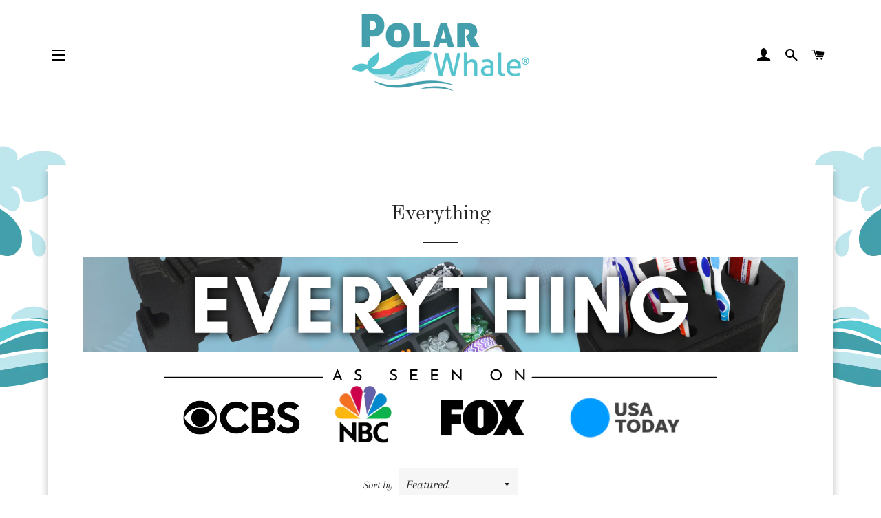

--- FILE ---
content_type: text/html; charset=utf-8
request_url: https://polarwhale.com/collections/everything
body_size: 25504
content:
<!doctype html>
<html class="no-js" lang="en">
<head>


  <meta name="facebook-domain-verification" content="hp1e4ohw6wcs3j65nkubr6dmbimxki" />
  <meta name="google-site-verification" content="8io6YPYSE839FxBRgSx8Xs4NW_EJtzY1zpP3mD2LVNQ" />
  
  
  <!-- Basic page needs ================================================== -->
  <meta charset="utf-8">
  <meta http-equiv="X-UA-Compatible" content="IE=edge,chrome=1">

  

  <!-- Title and description ================================================== -->
  <title>
  Everything &ndash; PolarWhale.com
  </title>

  
  <meta name="description" content="">
  

  <!-- Helpers ================================================== -->
  



















<!-- /snippets/social-meta-tags.liquid -->




<meta property="og:site_name" content="PolarWhale.com">
<meta property="og:url" content="https://polarwhale.com/collections/everything">
<meta property="og:title" content="Everything">
<meta property="og:type" content="product.group">
<meta property="og:description" content="Organizers for every inch of life. Coffee pod organizer drawer inserts. Makeup, cosmetic, beauty organizers. Desk and office organizers. Garage, tool, and mancave organizers. Kitchen, bathroom, and more. All of our products are dishwasher safe, flexible, and fit hundreds of drawer sizes for convenient storage.">





  <meta name="twitter:site" content="@polarwhale_usa">

<meta name="twitter:card" content="summary_large_image">
<meta name="twitter:title" content="Everything">
<meta name="twitter:description" content="Organizers for every inch of life. Coffee pod organizer drawer inserts. Makeup, cosmetic, beauty organizers. Desk and office organizers. Garage, tool, and mancave organizers. Kitchen, bathroom, and more. All of our products are dishwasher safe, flexible, and fit hundreds of drawer sizes for convenient storage.">

  <link rel="canonical" href="https://polarwhale.com/collections/everything">
  <meta name="viewport" content="width=device-width,initial-scale=1,shrink-to-fit=no">
  <meta name="theme-color" content="#1f2021">

  <!-- CSS ================================================== -->
  <link href="//polarwhale.com/cdn/shop/t/18/assets/timber.scss.css?v=162204309288638763151759332467" rel="stylesheet" type="text/css" media="all" />
  <link href="//polarwhale.com/cdn/shop/t/18/assets/theme.scss.css?v=165069807985152943951759332467" rel="stylesheet" type="text/css" media="all" />

  <!-- Sections ================================================== -->
  <script>
    window.theme = window.theme || {};
    theme.strings = {
      zoomClose: "Close (Esc)",
      zoomPrev: "Previous (Left arrow key)",
      zoomNext: "Next (Right arrow key)",
      moneyFormat: "${{amount}}",
      addressError: "Error looking up that address",
      addressNoResults: "No results for that address",
      addressQueryLimit: "You have exceeded the Google API usage limit. Consider upgrading to a \u003ca href=\"https:\/\/developers.google.com\/maps\/premium\/usage-limits\"\u003ePremium Plan\u003c\/a\u003e.",
      authError: "There was a problem authenticating your Google Maps account.",
      cartEmpty: "Your cart is currently empty.",
      cartCookie: "Enable cookies to use the shopping cart",
      cartSavings: "You're saving [savings]",
      productSlideLabel: "Slide [slide_number] of [slide_max]."
    };
    theme.settings = {
      cartType: "page",
      gridType: null
    };
  </script>

  <script src="//polarwhale.com/cdn/shop/t/18/assets/jquery-2.2.3.min.js?v=58211863146907186831652446210" type="text/javascript"></script>

  <script src="//polarwhale.com/cdn/shop/t/18/assets/lazysizes.min.js?v=155223123402716617051652446213" defer="defer"></script>

  <script src="//polarwhale.com/cdn/shop/t/18/assets/theme.js?v=78200231362170711351652446233" defer="defer"></script>

  <!-- Header hook for plugins ================================================== -->
  <script>window.performance && window.performance.mark && window.performance.mark('shopify.content_for_header.start');</script><meta name="google-site-verification" content="8io6YPYSE839FxBRgSx8Xs4NW_EJtzY1zpP3mD2LVNQ">
<meta id="shopify-digital-wallet" name="shopify-digital-wallet" content="/27092516909/digital_wallets/dialog">
<meta name="shopify-checkout-api-token" content="0f1098a0b351cfae9b26d86ccbf2b392">
<meta id="in-context-paypal-metadata" data-shop-id="27092516909" data-venmo-supported="true" data-environment="production" data-locale="en_US" data-paypal-v4="true" data-currency="USD">
<link rel="alternate" type="application/atom+xml" title="Feed" href="/collections/everything.atom" />
<link rel="next" href="/collections/everything?page=2">
<link rel="alternate" type="application/json+oembed" href="https://polarwhale.com/collections/everything.oembed">
<script async="async" src="/checkouts/internal/preloads.js?locale=en-US"></script>
<link rel="preconnect" href="https://shop.app" crossorigin="anonymous">
<script async="async" src="https://shop.app/checkouts/internal/preloads.js?locale=en-US&shop_id=27092516909" crossorigin="anonymous"></script>
<script id="apple-pay-shop-capabilities" type="application/json">{"shopId":27092516909,"countryCode":"US","currencyCode":"USD","merchantCapabilities":["supports3DS"],"merchantId":"gid:\/\/shopify\/Shop\/27092516909","merchantName":"PolarWhale.com","requiredBillingContactFields":["postalAddress","email"],"requiredShippingContactFields":["postalAddress","email"],"shippingType":"shipping","supportedNetworks":["visa","masterCard","amex","discover","elo","jcb"],"total":{"type":"pending","label":"PolarWhale.com","amount":"1.00"},"shopifyPaymentsEnabled":true,"supportsSubscriptions":true}</script>
<script id="shopify-features" type="application/json">{"accessToken":"0f1098a0b351cfae9b26d86ccbf2b392","betas":["rich-media-storefront-analytics"],"domain":"polarwhale.com","predictiveSearch":true,"shopId":27092516909,"locale":"en"}</script>
<script>var Shopify = Shopify || {};
Shopify.shop = "polarwhale.myshopify.com";
Shopify.locale = "en";
Shopify.currency = {"active":"USD","rate":"1.0"};
Shopify.country = "US";
Shopify.theme = {"name":"Brooklyn Theme Copy - Wholesa with WC - 2022-05-13","id":133152342230,"schema_name":"Brooklyn","schema_version":"17.2.0","theme_store_id":null,"role":"main"};
Shopify.theme.handle = "null";
Shopify.theme.style = {"id":null,"handle":null};
Shopify.cdnHost = "polarwhale.com/cdn";
Shopify.routes = Shopify.routes || {};
Shopify.routes.root = "/";</script>
<script type="module">!function(o){(o.Shopify=o.Shopify||{}).modules=!0}(window);</script>
<script>!function(o){function n(){var o=[];function n(){o.push(Array.prototype.slice.apply(arguments))}return n.q=o,n}var t=o.Shopify=o.Shopify||{};t.loadFeatures=n(),t.autoloadFeatures=n()}(window);</script>
<script>
  window.ShopifyPay = window.ShopifyPay || {};
  window.ShopifyPay.apiHost = "shop.app\/pay";
  window.ShopifyPay.redirectState = null;
</script>
<script id="shop-js-analytics" type="application/json">{"pageType":"collection"}</script>
<script defer="defer" async type="module" src="//polarwhale.com/cdn/shopifycloud/shop-js/modules/v2/client.init-shop-cart-sync_CGREiBkR.en.esm.js"></script>
<script defer="defer" async type="module" src="//polarwhale.com/cdn/shopifycloud/shop-js/modules/v2/chunk.common_Bt2Up4BP.esm.js"></script>
<script type="module">
  await import("//polarwhale.com/cdn/shopifycloud/shop-js/modules/v2/client.init-shop-cart-sync_CGREiBkR.en.esm.js");
await import("//polarwhale.com/cdn/shopifycloud/shop-js/modules/v2/chunk.common_Bt2Up4BP.esm.js");

  window.Shopify.SignInWithShop?.initShopCartSync?.({"fedCMEnabled":true,"windoidEnabled":true});

</script>
<script>
  window.Shopify = window.Shopify || {};
  if (!window.Shopify.featureAssets) window.Shopify.featureAssets = {};
  window.Shopify.featureAssets['shop-js'] = {"shop-cart-sync":["modules/v2/client.shop-cart-sync_CQNAmp__.en.esm.js","modules/v2/chunk.common_Bt2Up4BP.esm.js"],"init-windoid":["modules/v2/client.init-windoid_BMafEeJe.en.esm.js","modules/v2/chunk.common_Bt2Up4BP.esm.js"],"shop-cash-offers":["modules/v2/client.shop-cash-offers_3d66YIS3.en.esm.js","modules/v2/chunk.common_Bt2Up4BP.esm.js","modules/v2/chunk.modal_Dk0o9ppo.esm.js"],"init-fed-cm":["modules/v2/client.init-fed-cm_B-WG4sqw.en.esm.js","modules/v2/chunk.common_Bt2Up4BP.esm.js"],"shop-toast-manager":["modules/v2/client.shop-toast-manager_DhuhblEJ.en.esm.js","modules/v2/chunk.common_Bt2Up4BP.esm.js"],"shop-button":["modules/v2/client.shop-button_B5xLHL5j.en.esm.js","modules/v2/chunk.common_Bt2Up4BP.esm.js"],"avatar":["modules/v2/client.avatar_BTnouDA3.en.esm.js"],"init-shop-email-lookup-coordinator":["modules/v2/client.init-shop-email-lookup-coordinator_hqFayTDE.en.esm.js","modules/v2/chunk.common_Bt2Up4BP.esm.js"],"init-shop-cart-sync":["modules/v2/client.init-shop-cart-sync_CGREiBkR.en.esm.js","modules/v2/chunk.common_Bt2Up4BP.esm.js"],"shop-login-button":["modules/v2/client.shop-login-button_g5QkWrqe.en.esm.js","modules/v2/chunk.common_Bt2Up4BP.esm.js","modules/v2/chunk.modal_Dk0o9ppo.esm.js"],"pay-button":["modules/v2/client.pay-button_Cuf0bNvL.en.esm.js","modules/v2/chunk.common_Bt2Up4BP.esm.js"],"init-shop-for-new-customer-accounts":["modules/v2/client.init-shop-for-new-customer-accounts_Bxwhl6__.en.esm.js","modules/v2/client.shop-login-button_g5QkWrqe.en.esm.js","modules/v2/chunk.common_Bt2Up4BP.esm.js","modules/v2/chunk.modal_Dk0o9ppo.esm.js"],"init-customer-accounts-sign-up":["modules/v2/client.init-customer-accounts-sign-up_al3d1WE3.en.esm.js","modules/v2/client.shop-login-button_g5QkWrqe.en.esm.js","modules/v2/chunk.common_Bt2Up4BP.esm.js","modules/v2/chunk.modal_Dk0o9ppo.esm.js"],"shop-follow-button":["modules/v2/client.shop-follow-button_B9MutJJO.en.esm.js","modules/v2/chunk.common_Bt2Up4BP.esm.js","modules/v2/chunk.modal_Dk0o9ppo.esm.js"],"checkout-modal":["modules/v2/client.checkout-modal_OBPaeP-J.en.esm.js","modules/v2/chunk.common_Bt2Up4BP.esm.js","modules/v2/chunk.modal_Dk0o9ppo.esm.js"],"init-customer-accounts":["modules/v2/client.init-customer-accounts_Brxa5h1K.en.esm.js","modules/v2/client.shop-login-button_g5QkWrqe.en.esm.js","modules/v2/chunk.common_Bt2Up4BP.esm.js","modules/v2/chunk.modal_Dk0o9ppo.esm.js"],"lead-capture":["modules/v2/client.lead-capture_BBBv1Qpe.en.esm.js","modules/v2/chunk.common_Bt2Up4BP.esm.js","modules/v2/chunk.modal_Dk0o9ppo.esm.js"],"shop-login":["modules/v2/client.shop-login_DoNRI_y4.en.esm.js","modules/v2/chunk.common_Bt2Up4BP.esm.js","modules/v2/chunk.modal_Dk0o9ppo.esm.js"],"payment-terms":["modules/v2/client.payment-terms_BlOJedZ2.en.esm.js","modules/v2/chunk.common_Bt2Up4BP.esm.js","modules/v2/chunk.modal_Dk0o9ppo.esm.js"]};
</script>
<script>(function() {
  var isLoaded = false;
  function asyncLoad() {
    if (isLoaded) return;
    isLoaded = true;
    var urls = ["https:\/\/shopify.covet.pics\/covet-pics-widget-inject.js?shop=polarwhale.myshopify.com","https:\/\/trust.conversionbear.com\/script?app=trust_badge\u0026shop=polarwhale.myshopify.com","https:\/\/cdn.hextom.com\/js\/freeshippingbar.js?shop=polarwhale.myshopify.com","https:\/\/na.shgcdn3.com\/pixel-collector.js?shop=polarwhale.myshopify.com"];
    for (var i = 0; i < urls.length; i++) {
      var s = document.createElement('script');
      s.type = 'text/javascript';
      s.async = true;
      s.src = urls[i];
      var x = document.getElementsByTagName('script')[0];
      x.parentNode.insertBefore(s, x);
    }
  };
  if(window.attachEvent) {
    window.attachEvent('onload', asyncLoad);
  } else {
    window.addEventListener('load', asyncLoad, false);
  }
})();</script>
<script id="__st">var __st={"a":27092516909,"offset":-18000,"reqid":"736bc311-b606-4fbf-9c69-0fcfc9e4326f-1762576557","pageurl":"polarwhale.com\/collections\/everything","u":"81bf82090b4c","p":"collection","rtyp":"collection","rid":206619836573};</script>
<script>window.ShopifyPaypalV4VisibilityTracking = true;</script>
<script id="captcha-bootstrap">!function(){'use strict';const t='contact',e='account',n='new_comment',o=[[t,t],['blogs',n],['comments',n],[t,'customer']],c=[[e,'customer_login'],[e,'guest_login'],[e,'recover_customer_password'],[e,'create_customer']],r=t=>t.map((([t,e])=>`form[action*='/${t}']:not([data-nocaptcha='true']) input[name='form_type'][value='${e}']`)).join(','),a=t=>()=>t?[...document.querySelectorAll(t)].map((t=>t.form)):[];function s(){const t=[...o],e=r(t);return a(e)}const i='password',u='form_key',d=['recaptcha-v3-token','g-recaptcha-response','h-captcha-response',i],f=()=>{try{return window.sessionStorage}catch{return}},m='__shopify_v',_=t=>t.elements[u];function p(t,e,n=!1){try{const o=window.sessionStorage,c=JSON.parse(o.getItem(e)),{data:r}=function(t){const{data:e,action:n}=t;return t[m]||n?{data:e,action:n}:{data:t,action:n}}(c);for(const[e,n]of Object.entries(r))t.elements[e]&&(t.elements[e].value=n);n&&o.removeItem(e)}catch(o){console.error('form repopulation failed',{error:o})}}const l='form_type',E='cptcha';function T(t){t.dataset[E]=!0}const w=window,h=w.document,L='Shopify',v='ce_forms',y='captcha';let A=!1;((t,e)=>{const n=(g='f06e6c50-85a8-45c8-87d0-21a2b65856fe',I='https://cdn.shopify.com/shopifycloud/storefront-forms-hcaptcha/ce_storefront_forms_captcha_hcaptcha.v1.5.2.iife.js',D={infoText:'Protected by hCaptcha',privacyText:'Privacy',termsText:'Terms'},(t,e,n)=>{const o=w[L][v],c=o.bindForm;if(c)return c(t,g,e,D).then(n);var r;o.q.push([[t,g,e,D],n]),r=I,A||(h.body.append(Object.assign(h.createElement('script'),{id:'captcha-provider',async:!0,src:r})),A=!0)});var g,I,D;w[L]=w[L]||{},w[L][v]=w[L][v]||{},w[L][v].q=[],w[L][y]=w[L][y]||{},w[L][y].protect=function(t,e){n(t,void 0,e),T(t)},Object.freeze(w[L][y]),function(t,e,n,w,h,L){const[v,y,A,g]=function(t,e,n){const i=e?o:[],u=t?c:[],d=[...i,...u],f=r(d),m=r(i),_=r(d.filter((([t,e])=>n.includes(e))));return[a(f),a(m),a(_),s()]}(w,h,L),I=t=>{const e=t.target;return e instanceof HTMLFormElement?e:e&&e.form},D=t=>v().includes(t);t.addEventListener('submit',(t=>{const e=I(t);if(!e)return;const n=D(e)&&!e.dataset.hcaptchaBound&&!e.dataset.recaptchaBound,o=_(e),c=g().includes(e)&&(!o||!o.value);(n||c)&&t.preventDefault(),c&&!n&&(function(t){try{if(!f())return;!function(t){const e=f();if(!e)return;const n=_(t);if(!n)return;const o=n.value;o&&e.removeItem(o)}(t);const e=Array.from(Array(32),(()=>Math.random().toString(36)[2])).join('');!function(t,e){_(t)||t.append(Object.assign(document.createElement('input'),{type:'hidden',name:u})),t.elements[u].value=e}(t,e),function(t,e){const n=f();if(!n)return;const o=[...t.querySelectorAll(`input[type='${i}']`)].map((({name:t})=>t)),c=[...d,...o],r={};for(const[a,s]of new FormData(t).entries())c.includes(a)||(r[a]=s);n.setItem(e,JSON.stringify({[m]:1,action:t.action,data:r}))}(t,e)}catch(e){console.error('failed to persist form',e)}}(e),e.submit())}));const S=(t,e)=>{t&&!t.dataset[E]&&(n(t,e.some((e=>e===t))),T(t))};for(const o of['focusin','change'])t.addEventListener(o,(t=>{const e=I(t);D(e)&&S(e,y())}));const B=e.get('form_key'),M=e.get(l),P=B&&M;t.addEventListener('DOMContentLoaded',(()=>{const t=y();if(P)for(const e of t)e.elements[l].value===M&&p(e,B);[...new Set([...A(),...v().filter((t=>'true'===t.dataset.shopifyCaptcha))])].forEach((e=>S(e,t)))}))}(h,new URLSearchParams(w.location.search),n,t,e,['guest_login'])})(!0,!0)}();</script>
<script integrity="sha256-52AcMU7V7pcBOXWImdc/TAGTFKeNjmkeM1Pvks/DTgc=" data-source-attribution="shopify.loadfeatures" defer="defer" src="//polarwhale.com/cdn/shopifycloud/storefront/assets/storefront/load_feature-81c60534.js" crossorigin="anonymous"></script>
<script crossorigin="anonymous" defer="defer" src="//polarwhale.com/cdn/shopifycloud/storefront/assets/shopify_pay/storefront-65b4c6d7.js?v=20250812"></script>
<script data-source-attribution="shopify.dynamic_checkout.dynamic.init">var Shopify=Shopify||{};Shopify.PaymentButton=Shopify.PaymentButton||{isStorefrontPortableWallets:!0,init:function(){window.Shopify.PaymentButton.init=function(){};var t=document.createElement("script");t.src="https://polarwhale.com/cdn/shopifycloud/portable-wallets/latest/portable-wallets.en.js",t.type="module",document.head.appendChild(t)}};
</script>
<script data-source-attribution="shopify.dynamic_checkout.buyer_consent">
  function portableWalletsHideBuyerConsent(e){var t=document.getElementById("shopify-buyer-consent"),n=document.getElementById("shopify-subscription-policy-button");t&&n&&(t.classList.add("hidden"),t.setAttribute("aria-hidden","true"),n.removeEventListener("click",e))}function portableWalletsShowBuyerConsent(e){var t=document.getElementById("shopify-buyer-consent"),n=document.getElementById("shopify-subscription-policy-button");t&&n&&(t.classList.remove("hidden"),t.removeAttribute("aria-hidden"),n.addEventListener("click",e))}window.Shopify?.PaymentButton&&(window.Shopify.PaymentButton.hideBuyerConsent=portableWalletsHideBuyerConsent,window.Shopify.PaymentButton.showBuyerConsent=portableWalletsShowBuyerConsent);
</script>
<script data-source-attribution="shopify.dynamic_checkout.cart.bootstrap">document.addEventListener("DOMContentLoaded",(function(){function t(){return document.querySelector("shopify-accelerated-checkout-cart, shopify-accelerated-checkout")}if(t())Shopify.PaymentButton.init();else{new MutationObserver((function(e,n){t()&&(Shopify.PaymentButton.init(),n.disconnect())})).observe(document.body,{childList:!0,subtree:!0})}}));
</script>
<link id="shopify-accelerated-checkout-styles" rel="stylesheet" media="screen" href="https://polarwhale.com/cdn/shopifycloud/portable-wallets/latest/accelerated-checkout-backwards-compat.css" crossorigin="anonymous">
<style id="shopify-accelerated-checkout-cart">
        #shopify-buyer-consent {
  margin-top: 1em;
  display: inline-block;
  width: 100%;
}

#shopify-buyer-consent.hidden {
  display: none;
}

#shopify-subscription-policy-button {
  background: none;
  border: none;
  padding: 0;
  text-decoration: underline;
  font-size: inherit;
  cursor: pointer;
}

#shopify-subscription-policy-button::before {
  box-shadow: none;
}

      </style>

<script>window.performance && window.performance.mark && window.performance.mark('shopify.content_for_header.end');</script>

  <script src="//polarwhale.com/cdn/shop/t/18/assets/modernizr.min.js?v=21391054748206432451652446211" type="text/javascript"></script>

  
  
<style>.hc-sale-tag{z-index:2;width:44px;height:44px;background-color:#fb485e;position:absolute!important;top:8px;left:8px;line-height:44px;text-align:center;font-weight:700;color:#fff}.hc-sale-tag:before{content:'';position:absolute;z-index:2;left:0;bottom:-21px;border-left:22px solid #fb485e;border-right:22px solid #fb485e;border-bottom:22px solid transparent}@media screen and (max-width: 680px){.hc-sale-tag{top:2px;left:2px;height:34px;line-height:34px}}.hc-sale-tag{background:#fb485e;color:#ffffff;}.hc-sale-tag:before{border-left-color:#fb485e;border-right-color:#fb485e;}</style><script>document.addEventListener("DOMContentLoaded",function(){"undefined"!=typeof hcVariants&&function(e){function t(e,t,a){return function(){if(a)return t.apply(this,arguments),e.apply(this,arguments);var n=e.apply(this,arguments);return t.apply(this,arguments),n}}var a=null;function n(){var t=window.location.search.replace(/.*variant=(\d+).*/,"$1");t&&t!=a&&(a=t,e(t))}window.history.pushState=t(history.pushState,n),window.history.replaceState=t(history.replaceState,n),window.addEventListener("popstate",n)}(function(e){let t=null;for(var a=0;a<hcVariants.length;a++)if(hcVariants[a].id==e){t=hcVariants[a];var n=document.querySelectorAll(".hc-product-page.hc-sale-tag");if(t.compare_at_price&&t.compare_at_price>t.price){var r=100*(t.compare_at_price-t.price)/t.compare_at_price;if(null!=r)for(a=0;a<n.length;a++)n[a].childNodes[0].textContent=r.toFixed(0)+"%",n[a].style.display="block";else for(a=0;a<n.length;a++)n[a].style.display="none"}else for(a=0;a<n.length;a++)n[a].style.display="none";break}})});</script>
<!--AZEXO_Header_Scripts--> <script>
        var azh = {
            shop: 'polarwhale.myshopify.com',
            device_prefixes: {"lg":{"label":"Large device","width":false,"height":false,"container":1170,"min":1200},"md":{"label":"Medium device","width":992,"height":false,"container":970,"max":1199,"min":992},"sm":{"label":"Small device","width":768,"height":1150,"container":750,"max":991,"min":768},"xs":{"label":"Extra small device","width":320,"height":750,"max":767}},
        };
        var azexo = {
          purchase_extension: 'Purchase extension',
          strings: {
            addToCart: "Add to Cart",
            soldOut: "Sold Out",
            unavailable: "Unavailable",
            regularPrice: "Regular price",
            sale: "Sale",
            quantityMinimumMessage: "Quantity must be 1 or more",
            unitPrice: "Unit price",
            unitPriceSeparator: "per",
            oneCartCount: "1 item",
            otherCartCount: "[count] items",
            quantityLabel: "Quantity: [count]"
          },
          moneyFormat: "${{amount}}"
        }
        </script><style>.az-container {
        padding-right: 15px;
        padding-left: 15px;
        margin-left: auto;
        margin-right: auto;
        box-sizing: border-box;
    }
@media (min-width: 768px) {
                    .az-container {
                        max-width: 750px;
                    }
                }
@media (min-width: 992px) {
                    .az-container {
                        max-width: 970px;
                    }
                }
@media (min-width: 1200px) {
                    .az-container {
                        max-width: 1170px;
                    }
                }
</style><script>azexo.extensions = [''];</script> <!--End_AZEXO_Header_Scripts--><!--AZEXO_Version_85-->
  <!-- Facebook Pixel Code -->
<script>
!function(f,b,e,v,n,t,s)
{if(f.fbq)return;n=f.fbq=function(){n.callMethod?
n.callMethod.apply(n,arguments):n.queue.push(arguments)};
if(!f._fbq)f._fbq=n;n.push=n;n.loaded=!0;n.version='2.0';
n.queue=[];t=b.createElement(e);t.async=!0;
t.src=v;s=b.getElementsByTagName(e)[0];
s.parentNode.insertBefore(t,s)}(window, document,'script',
'https://connect.facebook.net/en_US/fbevents.js');
fbq('init', '422033238856058');
fbq('track', 'PageView');
</script>
<noscript><img height="1" width="1" style="display:none"
src="https://www.facebook.com/tr?id=422033238856058&ev=PageView&noscript=1"
/></noscript>
<!-- End Facebook Pixel Code -->
  
  

<script type="text/javascript">
  
    window.SHG_CUSTOMER = null;
  
</script>










 
<!-- "snippets/pagefly-header.liquid" was not rendered, the associated app was uninstalled -->

<!-- Search Suppress Retail Display (Ron 5/11/22) -->  








































































































































































































































































  
  
  
  
 <link href="https://monorail-edge.shopifysvc.com" rel="dns-prefetch">
<script>(function(){if ("sendBeacon" in navigator && "performance" in window) {try {var session_token_from_headers = performance.getEntriesByType('navigation')[0].serverTiming.find(x => x.name == '_s').description;} catch {var session_token_from_headers = undefined;}var session_cookie_matches = document.cookie.match(/_shopify_s=([^;]*)/);var session_token_from_cookie = session_cookie_matches && session_cookie_matches.length === 2 ? session_cookie_matches[1] : "";var session_token = session_token_from_headers || session_token_from_cookie || "";function handle_abandonment_event(e) {var entries = performance.getEntries().filter(function(entry) {return /monorail-edge.shopifysvc.com/.test(entry.name);});if (!window.abandonment_tracked && entries.length === 0) {window.abandonment_tracked = true;var currentMs = Date.now();var navigation_start = performance.timing.navigationStart;var payload = {shop_id: 27092516909,url: window.location.href,navigation_start,duration: currentMs - navigation_start,session_token,page_type: "collection"};window.navigator.sendBeacon("https://monorail-edge.shopifysvc.com/v1/produce", JSON.stringify({schema_id: "online_store_buyer_site_abandonment/1.1",payload: payload,metadata: {event_created_at_ms: currentMs,event_sent_at_ms: currentMs}}));}}window.addEventListener('pagehide', handle_abandonment_event);}}());</script>
<script id="web-pixels-manager-setup">(function e(e,d,r,n,o){if(void 0===o&&(o={}),!Boolean(null===(a=null===(i=window.Shopify)||void 0===i?void 0:i.analytics)||void 0===a?void 0:a.replayQueue)){var i,a;window.Shopify=window.Shopify||{};var t=window.Shopify;t.analytics=t.analytics||{};var s=t.analytics;s.replayQueue=[],s.publish=function(e,d,r){return s.replayQueue.push([e,d,r]),!0};try{self.performance.mark("wpm:start")}catch(e){}var l=function(){var e={modern:/Edge?\/(1{2}[4-9]|1[2-9]\d|[2-9]\d{2}|\d{4,})\.\d+(\.\d+|)|Firefox\/(1{2}[4-9]|1[2-9]\d|[2-9]\d{2}|\d{4,})\.\d+(\.\d+|)|Chrom(ium|e)\/(9{2}|\d{3,})\.\d+(\.\d+|)|(Maci|X1{2}).+ Version\/(15\.\d+|(1[6-9]|[2-9]\d|\d{3,})\.\d+)([,.]\d+|)( \(\w+\)|)( Mobile\/\w+|) Safari\/|Chrome.+OPR\/(9{2}|\d{3,})\.\d+\.\d+|(CPU[ +]OS|iPhone[ +]OS|CPU[ +]iPhone|CPU IPhone OS|CPU iPad OS)[ +]+(15[._]\d+|(1[6-9]|[2-9]\d|\d{3,})[._]\d+)([._]\d+|)|Android:?[ /-](13[3-9]|1[4-9]\d|[2-9]\d{2}|\d{4,})(\.\d+|)(\.\d+|)|Android.+Firefox\/(13[5-9]|1[4-9]\d|[2-9]\d{2}|\d{4,})\.\d+(\.\d+|)|Android.+Chrom(ium|e)\/(13[3-9]|1[4-9]\d|[2-9]\d{2}|\d{4,})\.\d+(\.\d+|)|SamsungBrowser\/([2-9]\d|\d{3,})\.\d+/,legacy:/Edge?\/(1[6-9]|[2-9]\d|\d{3,})\.\d+(\.\d+|)|Firefox\/(5[4-9]|[6-9]\d|\d{3,})\.\d+(\.\d+|)|Chrom(ium|e)\/(5[1-9]|[6-9]\d|\d{3,})\.\d+(\.\d+|)([\d.]+$|.*Safari\/(?![\d.]+ Edge\/[\d.]+$))|(Maci|X1{2}).+ Version\/(10\.\d+|(1[1-9]|[2-9]\d|\d{3,})\.\d+)([,.]\d+|)( \(\w+\)|)( Mobile\/\w+|) Safari\/|Chrome.+OPR\/(3[89]|[4-9]\d|\d{3,})\.\d+\.\d+|(CPU[ +]OS|iPhone[ +]OS|CPU[ +]iPhone|CPU IPhone OS|CPU iPad OS)[ +]+(10[._]\d+|(1[1-9]|[2-9]\d|\d{3,})[._]\d+)([._]\d+|)|Android:?[ /-](13[3-9]|1[4-9]\d|[2-9]\d{2}|\d{4,})(\.\d+|)(\.\d+|)|Mobile Safari.+OPR\/([89]\d|\d{3,})\.\d+\.\d+|Android.+Firefox\/(13[5-9]|1[4-9]\d|[2-9]\d{2}|\d{4,})\.\d+(\.\d+|)|Android.+Chrom(ium|e)\/(13[3-9]|1[4-9]\d|[2-9]\d{2}|\d{4,})\.\d+(\.\d+|)|Android.+(UC? ?Browser|UCWEB|U3)[ /]?(15\.([5-9]|\d{2,})|(1[6-9]|[2-9]\d|\d{3,})\.\d+)\.\d+|SamsungBrowser\/(5\.\d+|([6-9]|\d{2,})\.\d+)|Android.+MQ{2}Browser\/(14(\.(9|\d{2,})|)|(1[5-9]|[2-9]\d|\d{3,})(\.\d+|))(\.\d+|)|K[Aa][Ii]OS\/(3\.\d+|([4-9]|\d{2,})\.\d+)(\.\d+|)/},d=e.modern,r=e.legacy,n=navigator.userAgent;return n.match(d)?"modern":n.match(r)?"legacy":"unknown"}(),u="modern"===l?"modern":"legacy",c=(null!=n?n:{modern:"",legacy:""})[u],f=function(e){return[e.baseUrl,"/wpm","/b",e.hashVersion,"modern"===e.buildTarget?"m":"l",".js"].join("")}({baseUrl:d,hashVersion:r,buildTarget:u}),m=function(e){var d=e.version,r=e.bundleTarget,n=e.surface,o=e.pageUrl,i=e.monorailEndpoint;return{emit:function(e){var a=e.status,t=e.errorMsg,s=(new Date).getTime(),l=JSON.stringify({metadata:{event_sent_at_ms:s},events:[{schema_id:"web_pixels_manager_load/3.1",payload:{version:d,bundle_target:r,page_url:o,status:a,surface:n,error_msg:t},metadata:{event_created_at_ms:s}}]});if(!i)return console&&console.warn&&console.warn("[Web Pixels Manager] No Monorail endpoint provided, skipping logging."),!1;try{return self.navigator.sendBeacon.bind(self.navigator)(i,l)}catch(e){}var u=new XMLHttpRequest;try{return u.open("POST",i,!0),u.setRequestHeader("Content-Type","text/plain"),u.send(l),!0}catch(e){return console&&console.warn&&console.warn("[Web Pixels Manager] Got an unhandled error while logging to Monorail."),!1}}}}({version:r,bundleTarget:l,surface:e.surface,pageUrl:self.location.href,monorailEndpoint:e.monorailEndpoint});try{o.browserTarget=l,function(e){var d=e.src,r=e.async,n=void 0===r||r,o=e.onload,i=e.onerror,a=e.sri,t=e.scriptDataAttributes,s=void 0===t?{}:t,l=document.createElement("script"),u=document.querySelector("head"),c=document.querySelector("body");if(l.async=n,l.src=d,a&&(l.integrity=a,l.crossOrigin="anonymous"),s)for(var f in s)if(Object.prototype.hasOwnProperty.call(s,f))try{l.dataset[f]=s[f]}catch(e){}if(o&&l.addEventListener("load",o),i&&l.addEventListener("error",i),u)u.appendChild(l);else{if(!c)throw new Error("Did not find a head or body element to append the script");c.appendChild(l)}}({src:f,async:!0,onload:function(){if(!function(){var e,d;return Boolean(null===(d=null===(e=window.Shopify)||void 0===e?void 0:e.analytics)||void 0===d?void 0:d.initialized)}()){var d=window.webPixelsManager.init(e)||void 0;if(d){var r=window.Shopify.analytics;r.replayQueue.forEach((function(e){var r=e[0],n=e[1],o=e[2];d.publishCustomEvent(r,n,o)})),r.replayQueue=[],r.publish=d.publishCustomEvent,r.visitor=d.visitor,r.initialized=!0}}},onerror:function(){return m.emit({status:"failed",errorMsg:"".concat(f," has failed to load")})},sri:function(e){var d=/^sha384-[A-Za-z0-9+/=]+$/;return"string"==typeof e&&d.test(e)}(c)?c:"",scriptDataAttributes:o}),m.emit({status:"loading"})}catch(e){m.emit({status:"failed",errorMsg:(null==e?void 0:e.message)||"Unknown error"})}}})({shopId: 27092516909,storefrontBaseUrl: "https://polarwhale.com",extensionsBaseUrl: "https://extensions.shopifycdn.com/cdn/shopifycloud/web-pixels-manager",monorailEndpoint: "https://monorail-edge.shopifysvc.com/unstable/produce_batch",surface: "storefront-renderer",enabledBetaFlags: ["2dca8a86"],webPixelsConfigList: [{"id":"926023894","configuration":"{\"site_id\":\"1defcdf1-508e-40d4-b015-9270305f3463\",\"analytics_endpoint\":\"https:\\\/\\\/na.shgcdn3.com\"}","eventPayloadVersion":"v1","runtimeContext":"STRICT","scriptVersion":"695709fc3f146fa50a25299517a954f2","type":"APP","apiClientId":1158168,"privacyPurposes":["ANALYTICS","MARKETING","SALE_OF_DATA"],"dataSharingAdjustments":{"protectedCustomerApprovalScopes":["read_customer_personal_data"]}},{"id":"517832918","configuration":"{\"config\":\"{\\\"pixel_id\\\":\\\"GT-WK2TZQP\\\",\\\"target_country\\\":\\\"US\\\",\\\"gtag_events\\\":[{\\\"type\\\":\\\"purchase\\\",\\\"action_label\\\":\\\"MC-JWJ1KNEV93\\\"},{\\\"type\\\":\\\"page_view\\\",\\\"action_label\\\":\\\"MC-JWJ1KNEV93\\\"},{\\\"type\\\":\\\"view_item\\\",\\\"action_label\\\":\\\"MC-JWJ1KNEV93\\\"}],\\\"enable_monitoring_mode\\\":false}\"}","eventPayloadVersion":"v1","runtimeContext":"OPEN","scriptVersion":"b2a88bafab3e21179ed38636efcd8a93","type":"APP","apiClientId":1780363,"privacyPurposes":[],"dataSharingAdjustments":{"protectedCustomerApprovalScopes":["read_customer_address","read_customer_email","read_customer_name","read_customer_personal_data","read_customer_phone"]}},{"id":"64913622","configuration":"{\"tagID\":\"2613006805065\"}","eventPayloadVersion":"v1","runtimeContext":"STRICT","scriptVersion":"18031546ee651571ed29edbe71a3550b","type":"APP","apiClientId":3009811,"privacyPurposes":["ANALYTICS","MARKETING","SALE_OF_DATA"],"dataSharingAdjustments":{"protectedCustomerApprovalScopes":["read_customer_address","read_customer_email","read_customer_name","read_customer_personal_data","read_customer_phone"]}},{"id":"11600086","configuration":"{\"myshopifyDomain\":\"polarwhale.myshopify.com\"}","eventPayloadVersion":"v1","runtimeContext":"STRICT","scriptVersion":"23b97d18e2aa74363140dc29c9284e87","type":"APP","apiClientId":2775569,"privacyPurposes":["ANALYTICS","MARKETING","SALE_OF_DATA"],"dataSharingAdjustments":{"protectedCustomerApprovalScopes":[]}},{"id":"76316886","eventPayloadVersion":"v1","runtimeContext":"LAX","scriptVersion":"1","type":"CUSTOM","privacyPurposes":["ANALYTICS"],"name":"Google Analytics tag (migrated)"},{"id":"shopify-app-pixel","configuration":"{}","eventPayloadVersion":"v1","runtimeContext":"STRICT","scriptVersion":"0450","apiClientId":"shopify-pixel","type":"APP","privacyPurposes":["ANALYTICS","MARKETING"]},{"id":"shopify-custom-pixel","eventPayloadVersion":"v1","runtimeContext":"LAX","scriptVersion":"0450","apiClientId":"shopify-pixel","type":"CUSTOM","privacyPurposes":["ANALYTICS","MARKETING"]}],isMerchantRequest: false,initData: {"shop":{"name":"PolarWhale.com","paymentSettings":{"currencyCode":"USD"},"myshopifyDomain":"polarwhale.myshopify.com","countryCode":"US","storefrontUrl":"https:\/\/polarwhale.com"},"customer":null,"cart":null,"checkout":null,"productVariants":[],"purchasingCompany":null},},"https://polarwhale.com/cdn","ae1676cfwd2530674p4253c800m34e853cb",{"modern":"","legacy":""},{"shopId":"27092516909","storefrontBaseUrl":"https:\/\/polarwhale.com","extensionBaseUrl":"https:\/\/extensions.shopifycdn.com\/cdn\/shopifycloud\/web-pixels-manager","surface":"storefront-renderer","enabledBetaFlags":"[\"2dca8a86\"]","isMerchantRequest":"false","hashVersion":"ae1676cfwd2530674p4253c800m34e853cb","publish":"custom","events":"[[\"page_viewed\",{}],[\"collection_viewed\",{\"collection\":{\"id\":\"206619836573\",\"title\":\"Everything\",\"productVariants\":[{\"price\":{\"amount\":149.98,\"currencyCode\":\"USD\"},\"product\":{\"title\":\"Floating Large Poker Table Pool Float Includes Waterproof Playing Cards 40.5\\\"\",\"vendor\":\"Polar Whale\",\"id\":\"4371759398957\",\"untranslatedTitle\":\"Floating Large Poker Table Pool Float Includes Waterproof Playing Cards 40.5\\\"\",\"url\":\"\/products\/pwx1090176\",\"type\":\"pong-games\"},\"id\":\"31288211898413\",\"image\":{\"src\":\"\/\/polarwhale.com\/cdn\/shop\/products\/hou_p_1000106_a_prim_ddfd2de8-b2a2-4bed-a5fb-a735782ae5f9.jpg?v=1591809454\"},\"sku\":\"PWX1090176\",\"title\":\"Default Title\",\"untranslatedTitle\":\"Default Title\"},{\"price\":{\"amount\":23.98,\"currencyCode\":\"USD\"},\"product\":{\"title\":\"Lotion \u0026 Body Spray Stand Organizer 11.75\\\" x 12.3\\\"\",\"vendor\":\"Polar Whale\",\"id\":\"4371707461677\",\"untranslatedTitle\":\"Lotion \u0026 Body Spray Stand Organizer 11.75\\\" x 12.3\\\"\",\"url\":\"\/products\/pwx1000061\",\"type\":\"makeup-organizers\"},\"id\":\"31288003002413\",\"image\":{\"src\":\"\/\/polarwhale.com\/cdn\/shop\/products\/hou_p_1000061_01_prim.jpg?v=1583171988\"},\"sku\":\"PWX1000061\",\"title\":\"Default Title\",\"untranslatedTitle\":\"Default Title\"},{\"price\":{\"amount\":54.7,\"currencyCode\":\"USD\"},\"product\":{\"title\":\"Floating Medium Poker Table Pool Float Includes Waterproof Playing Cards 23\\\"\",\"vendor\":\"Polar Whale\",\"id\":\"4371759759405\",\"untranslatedTitle\":\"Floating Medium Poker Table Pool Float Includes Waterproof Playing Cards 23\\\"\",\"url\":\"\/products\/pwx1090177\",\"type\":\"pong-games\"},\"id\":\"31288212095021\",\"image\":{\"src\":\"\/\/polarwhale.com\/cdn\/shop\/products\/hou_p_1000114_a_prim.jpg?v=1593723400\"},\"sku\":\"PWX1090177\",\"title\":\"Default Title\",\"untranslatedTitle\":\"Default Title\"},{\"price\":{\"amount\":28.98,\"currencyCode\":\"USD\"},\"product\":{\"title\":\"Drawer Organizer 7 Compartment Fits IKEA Alex and Many Others 11.5\\\" x 14.5\\\"\",\"vendor\":\"Polar Whale\",\"id\":\"4371699990573\",\"untranslatedTitle\":\"Drawer Organizer 7 Compartment Fits IKEA Alex and Many Others 11.5\\\" x 14.5\\\"\",\"url\":\"\/products\/pwx1000018\",\"type\":\"office-desk-organizers\"},\"id\":\"31287986159661\",\"image\":{\"src\":\"\/\/polarwhale.com\/cdn\/shop\/products\/hou_p_1000018_01_prim.jpg?v=1622650683\"},\"sku\":\"PWX1000018\",\"title\":\"Default Title\",\"untranslatedTitle\":\"Default Title\"},{\"price\":{\"amount\":28.98,\"currencyCode\":\"USD\"},\"product\":{\"title\":\"Shooting Bench Rest W Style with Wave Gripper\",\"vendor\":\"Polar Whale\",\"id\":\"4371710967853\",\"untranslatedTitle\":\"Shooting Bench Rest W Style with Wave Gripper\",\"url\":\"\/products\/pwx1000082\",\"type\":\"hunting-targets-and-accessories\"},\"id\":\"31288013357101\",\"image\":{\"src\":\"\/\/polarwhale.com\/cdn\/shop\/products\/hou_p_1000082_a_prim_754f885f-c520-47d5-a9b8-76802495cc01.jpg?v=1576791853\"},\"sku\":\"PWX1000082\",\"title\":\"Default Title\",\"untranslatedTitle\":\"Default Title\"},{\"price\":{\"amount\":20.98,\"currencyCode\":\"USD\"},\"product\":{\"title\":\"Espresso Capsule Organizer Holds 10 Fits Nespresso Original Orignalline 4.5\\\" x 11.75\\\"\",\"vendor\":\"Polar Whale\",\"id\":\"4617465921581\",\"untranslatedTitle\":\"Espresso Capsule Organizer Holds 10 Fits Nespresso Original Orignalline 4.5\\\" x 11.75\\\"\",\"url\":\"\/products\/pwx1000155\",\"type\":\"office-desk-organizers\"},\"id\":\"32480598818861\",\"image\":{\"src\":\"\/\/polarwhale.com\/cdn\/shop\/products\/hou_p_1000155_01_prim.jpg?v=1622652182\"},\"sku\":\"PWX1000155\",\"title\":\"Default Title\",\"untranslatedTitle\":\"Default Title\"},{\"price\":{\"amount\":218.98,\"currencyCode\":\"USD\"},\"product\":{\"title\":\"Floating Ping Pong Table Pool Float 5 Feet Long Includes Net, Paddles and Balls\",\"vendor\":\"Polar Whale\",\"id\":\"4372056801325\",\"untranslatedTitle\":\"Floating Ping Pong Table Pool Float 5 Feet Long Includes Net, Paddles and Balls\",\"url\":\"\/products\/pwx1090191\",\"type\":\"pong-games\"},\"id\":\"31289070911533\",\"image\":{\"src\":\"\/\/polarwhale.com\/cdn\/shop\/products\/hou_p_1000121_q_prim_170da053-9f9d-451b-b255-542f88ba52fc.jpg?v=1576794038\"},\"sku\":\"PWX1090191\",\"title\":\"Default Title\",\"untranslatedTitle\":\"Default Title\"},{\"price\":{\"amount\":23.98,\"currencyCode\":\"USD\"},\"product\":{\"title\":\"Coffee Pod Organizer Holds 35 Fits Keurig K-Cup 11.9\\\" x 15.9\\\"\",\"vendor\":\"Polar Whale\",\"id\":\"4371704676397\",\"untranslatedTitle\":\"Coffee Pod Organizer Holds 35 Fits Keurig K-Cup 11.9\\\" x 15.9\\\"\",\"url\":\"\/products\/pwx1000047\",\"type\":\"office-desk-organizers\"},\"id\":\"31287996645421\",\"image\":{\"src\":\"\/\/polarwhale.com\/cdn\/shop\/products\/hou_p_1000047_01_prim_b8ee765d-e4f4-4b00-a43d-efa3745f0089.jpg?v=1576791491\"},\"sku\":\"PWX1000047\",\"title\":\"Default Title\",\"untranslatedTitle\":\"Default Title\"},{\"price\":{\"amount\":30.98,\"currencyCode\":\"USD\"},\"product\":{\"title\":\"Shooting Bench Rest W Style\",\"vendor\":\"Polar Whale\",\"id\":\"4371710771245\",\"untranslatedTitle\":\"Shooting Bench Rest W Style\",\"url\":\"\/products\/pwx1000081\",\"type\":\"hunting-targets-and-accessories\"},\"id\":\"31288012931117\",\"image\":{\"src\":\"\/\/polarwhale.com\/cdn\/shop\/products\/hou_p_1000081_a_prim_eb392ad8-c433-44bc-b508-0be264b8968b.jpg?v=1576791837\"},\"sku\":\"PWX1000081\",\"title\":\"Default Title\",\"untranslatedTitle\":\"Default Title\"},{\"price\":{\"amount\":15.98,\"currencyCode\":\"USD\"},\"product\":{\"title\":\"Toothbrush Holder Stand 6 Compartment\",\"vendor\":\"Polar Whale\",\"id\":\"4617457893421\",\"untranslatedTitle\":\"Toothbrush Holder Stand 6 Compartment\",\"url\":\"\/products\/pwx1000140\",\"type\":\"toothbrush-holders\"},\"id\":\"32480563593261\",\"image\":{\"src\":\"\/\/polarwhale.com\/cdn\/shop\/products\/hou_p_1000140_c_prim.jpg?v=1581524943\"},\"sku\":\"PWX1000140\",\"title\":\"Default Title\",\"untranslatedTitle\":\"Default Title\"},{\"price\":{\"amount\":38.98,\"currencyCode\":\"USD\"},\"product\":{\"title\":\"Nail Polish Drawer Organizer Fits IKEA Alex and Many Others 11.5\\\" x 14.5\\\"\",\"vendor\":\"Polar Whale\",\"id\":\"4617630548013\",\"untranslatedTitle\":\"Nail Polish Drawer Organizer Fits IKEA Alex and Many Others 11.5\\\" x 14.5\\\"\",\"url\":\"\/products\/pwx1090249\",\"type\":\"makeup-organizers\"},\"id\":\"32480973553709\",\"image\":{\"src\":\"\/\/polarwhale.com\/cdn\/shop\/products\/hou_p_1000022_a_prim.jpg?v=1581525656\"},\"sku\":\"PWX1090249\",\"title\":\"Default Title\",\"untranslatedTitle\":\"Default Title\"},{\"price\":{\"amount\":25.98,\"currencyCode\":\"USD\"},\"product\":{\"title\":\"Tall Lipstick \u0026 Lip Gloss Stand Organizer 10.6\\\" x 4.3\\\"\",\"vendor\":\"Polar Whale\",\"id\":\"4655305392173\",\"untranslatedTitle\":\"Tall Lipstick \u0026 Lip Gloss Stand Organizer 10.6\\\" x 4.3\\\"\",\"url\":\"\/products\/pwx1000254\",\"type\":\"makeup-organizers\"},\"id\":\"32655856926765\",\"image\":{\"src\":\"\/\/polarwhale.com\/cdn\/shop\/products\/hou_p_1000254_g_prim.jpg?v=1582309149\"},\"sku\":\"PWX1000254\",\"title\":\"Default Title\",\"untranslatedTitle\":\"Default Title\"}]}}]]"});</script><script>
  window.ShopifyAnalytics = window.ShopifyAnalytics || {};
  window.ShopifyAnalytics.meta = window.ShopifyAnalytics.meta || {};
  window.ShopifyAnalytics.meta.currency = 'USD';
  var meta = {"products":[{"id":4371759398957,"gid":"gid:\/\/shopify\/Product\/4371759398957","vendor":"Polar Whale","type":"pong-games","variants":[{"id":31288211898413,"price":14998,"name":"Floating Large Poker Table Pool Float Includes Waterproof Playing Cards 40.5\"","public_title":null,"sku":"PWX1090176"}],"remote":false},{"id":4371707461677,"gid":"gid:\/\/shopify\/Product\/4371707461677","vendor":"Polar Whale","type":"makeup-organizers","variants":[{"id":31288003002413,"price":2398,"name":"Lotion \u0026 Body Spray Stand Organizer 11.75\" x 12.3\"","public_title":null,"sku":"PWX1000061"}],"remote":false},{"id":4371759759405,"gid":"gid:\/\/shopify\/Product\/4371759759405","vendor":"Polar Whale","type":"pong-games","variants":[{"id":31288212095021,"price":5470,"name":"Floating Medium Poker Table Pool Float Includes Waterproof Playing Cards 23\"","public_title":null,"sku":"PWX1090177"}],"remote":false},{"id":4371699990573,"gid":"gid:\/\/shopify\/Product\/4371699990573","vendor":"Polar Whale","type":"office-desk-organizers","variants":[{"id":31287986159661,"price":2898,"name":"Drawer Organizer 7 Compartment Fits IKEA Alex and Many Others 11.5\" x 14.5\"","public_title":null,"sku":"PWX1000018"}],"remote":false},{"id":4371710967853,"gid":"gid:\/\/shopify\/Product\/4371710967853","vendor":"Polar Whale","type":"hunting-targets-and-accessories","variants":[{"id":31288013357101,"price":2898,"name":"Shooting Bench Rest W Style with Wave Gripper","public_title":null,"sku":"PWX1000082"}],"remote":false},{"id":4617465921581,"gid":"gid:\/\/shopify\/Product\/4617465921581","vendor":"Polar Whale","type":"office-desk-organizers","variants":[{"id":32480598818861,"price":2098,"name":"Espresso Capsule Organizer Holds 10 Fits Nespresso Original Orignalline 4.5\" x 11.75\"","public_title":null,"sku":"PWX1000155"}],"remote":false},{"id":4372056801325,"gid":"gid:\/\/shopify\/Product\/4372056801325","vendor":"Polar Whale","type":"pong-games","variants":[{"id":31289070911533,"price":21898,"name":"Floating Ping Pong Table Pool Float 5 Feet Long Includes Net, Paddles and Balls","public_title":null,"sku":"PWX1090191"}],"remote":false},{"id":4371704676397,"gid":"gid:\/\/shopify\/Product\/4371704676397","vendor":"Polar Whale","type":"office-desk-organizers","variants":[{"id":31287996645421,"price":2398,"name":"Coffee Pod Organizer Holds 35 Fits Keurig K-Cup 11.9\" x 15.9\"","public_title":null,"sku":"PWX1000047"}],"remote":false},{"id":4371710771245,"gid":"gid:\/\/shopify\/Product\/4371710771245","vendor":"Polar Whale","type":"hunting-targets-and-accessories","variants":[{"id":31288012931117,"price":3098,"name":"Shooting Bench Rest W Style","public_title":null,"sku":"PWX1000081"}],"remote":false},{"id":4617457893421,"gid":"gid:\/\/shopify\/Product\/4617457893421","vendor":"Polar Whale","type":"toothbrush-holders","variants":[{"id":32480563593261,"price":1598,"name":"Toothbrush Holder Stand 6 Compartment","public_title":null,"sku":"PWX1000140"}],"remote":false},{"id":4617630548013,"gid":"gid:\/\/shopify\/Product\/4617630548013","vendor":"Polar Whale","type":"makeup-organizers","variants":[{"id":32480973553709,"price":3898,"name":"Nail Polish Drawer Organizer Fits IKEA Alex and Many Others 11.5\" x 14.5\"","public_title":null,"sku":"PWX1090249"}],"remote":false},{"id":4655305392173,"gid":"gid:\/\/shopify\/Product\/4655305392173","vendor":"Polar Whale","type":"makeup-organizers","variants":[{"id":32655856926765,"price":2598,"name":"Tall Lipstick \u0026 Lip Gloss Stand Organizer 10.6\" x 4.3\"","public_title":null,"sku":"PWX1000254"}],"remote":false}],"page":{"pageType":"collection","resourceType":"collection","resourceId":206619836573}};
  for (var attr in meta) {
    window.ShopifyAnalytics.meta[attr] = meta[attr];
  }
</script>
<script class="analytics">
  (function () {
    var customDocumentWrite = function(content) {
      var jquery = null;

      if (window.jQuery) {
        jquery = window.jQuery;
      } else if (window.Checkout && window.Checkout.$) {
        jquery = window.Checkout.$;
      }

      if (jquery) {
        jquery('body').append(content);
      }
    };

    var hasLoggedConversion = function(token) {
      if (token) {
        return document.cookie.indexOf('loggedConversion=' + token) !== -1;
      }
      return false;
    }

    var setCookieIfConversion = function(token) {
      if (token) {
        var twoMonthsFromNow = new Date(Date.now());
        twoMonthsFromNow.setMonth(twoMonthsFromNow.getMonth() + 2);

        document.cookie = 'loggedConversion=' + token + '; expires=' + twoMonthsFromNow;
      }
    }

    var trekkie = window.ShopifyAnalytics.lib = window.trekkie = window.trekkie || [];
    if (trekkie.integrations) {
      return;
    }
    trekkie.methods = [
      'identify',
      'page',
      'ready',
      'track',
      'trackForm',
      'trackLink'
    ];
    trekkie.factory = function(method) {
      return function() {
        var args = Array.prototype.slice.call(arguments);
        args.unshift(method);
        trekkie.push(args);
        return trekkie;
      };
    };
    for (var i = 0; i < trekkie.methods.length; i++) {
      var key = trekkie.methods[i];
      trekkie[key] = trekkie.factory(key);
    }
    trekkie.load = function(config) {
      trekkie.config = config || {};
      trekkie.config.initialDocumentCookie = document.cookie;
      var first = document.getElementsByTagName('script')[0];
      var script = document.createElement('script');
      script.type = 'text/javascript';
      script.onerror = function(e) {
        var scriptFallback = document.createElement('script');
        scriptFallback.type = 'text/javascript';
        scriptFallback.onerror = function(error) {
                var Monorail = {
      produce: function produce(monorailDomain, schemaId, payload) {
        var currentMs = new Date().getTime();
        var event = {
          schema_id: schemaId,
          payload: payload,
          metadata: {
            event_created_at_ms: currentMs,
            event_sent_at_ms: currentMs
          }
        };
        return Monorail.sendRequest("https://" + monorailDomain + "/v1/produce", JSON.stringify(event));
      },
      sendRequest: function sendRequest(endpointUrl, payload) {
        // Try the sendBeacon API
        if (window && window.navigator && typeof window.navigator.sendBeacon === 'function' && typeof window.Blob === 'function' && !Monorail.isIos12()) {
          var blobData = new window.Blob([payload], {
            type: 'text/plain'
          });

          if (window.navigator.sendBeacon(endpointUrl, blobData)) {
            return true;
          } // sendBeacon was not successful

        } // XHR beacon

        var xhr = new XMLHttpRequest();

        try {
          xhr.open('POST', endpointUrl);
          xhr.setRequestHeader('Content-Type', 'text/plain');
          xhr.send(payload);
        } catch (e) {
          console.log(e);
        }

        return false;
      },
      isIos12: function isIos12() {
        return window.navigator.userAgent.lastIndexOf('iPhone; CPU iPhone OS 12_') !== -1 || window.navigator.userAgent.lastIndexOf('iPad; CPU OS 12_') !== -1;
      }
    };
    Monorail.produce('monorail-edge.shopifysvc.com',
      'trekkie_storefront_load_errors/1.1',
      {shop_id: 27092516909,
      theme_id: 133152342230,
      app_name: "storefront",
      context_url: window.location.href,
      source_url: "//polarwhale.com/cdn/s/trekkie.storefront.308893168db1679b4a9f8a086857af995740364f.min.js"});

        };
        scriptFallback.async = true;
        scriptFallback.src = '//polarwhale.com/cdn/s/trekkie.storefront.308893168db1679b4a9f8a086857af995740364f.min.js';
        first.parentNode.insertBefore(scriptFallback, first);
      };
      script.async = true;
      script.src = '//polarwhale.com/cdn/s/trekkie.storefront.308893168db1679b4a9f8a086857af995740364f.min.js';
      first.parentNode.insertBefore(script, first);
    };
    trekkie.load(
      {"Trekkie":{"appName":"storefront","development":false,"defaultAttributes":{"shopId":27092516909,"isMerchantRequest":null,"themeId":133152342230,"themeCityHash":"15158074053157842583","contentLanguage":"en","currency":"USD","eventMetadataId":"1af5b4f1-2425-47bd-88bc-601de6a9c8db"},"isServerSideCookieWritingEnabled":true,"monorailRegion":"shop_domain","enabledBetaFlags":["f0df213a"]},"Session Attribution":{},"S2S":{"facebookCapiEnabled":false,"source":"trekkie-storefront-renderer","apiClientId":580111}}
    );

    var loaded = false;
    trekkie.ready(function() {
      if (loaded) return;
      loaded = true;

      window.ShopifyAnalytics.lib = window.trekkie;

      var originalDocumentWrite = document.write;
      document.write = customDocumentWrite;
      try { window.ShopifyAnalytics.merchantGoogleAnalytics.call(this); } catch(error) {};
      document.write = originalDocumentWrite;

      window.ShopifyAnalytics.lib.page(null,{"pageType":"collection","resourceType":"collection","resourceId":206619836573,"shopifyEmitted":true});

      var match = window.location.pathname.match(/checkouts\/(.+)\/(thank_you|post_purchase)/)
      var token = match? match[1]: undefined;
      if (!hasLoggedConversion(token)) {
        setCookieIfConversion(token);
        window.ShopifyAnalytics.lib.track("Viewed Product Category",{"currency":"USD","category":"Collection: everything","collectionName":"everything","collectionId":206619836573,"nonInteraction":true},undefined,undefined,{"shopifyEmitted":true});
      }
    });


        var eventsListenerScript = document.createElement('script');
        eventsListenerScript.async = true;
        eventsListenerScript.src = "//polarwhale.com/cdn/shopifycloud/storefront/assets/shop_events_listener-3da45d37.js";
        document.getElementsByTagName('head')[0].appendChild(eventsListenerScript);

})();</script>
  <script>
  if (!window.ga || (window.ga && typeof window.ga !== 'function')) {
    window.ga = function ga() {
      (window.ga.q = window.ga.q || []).push(arguments);
      if (window.Shopify && window.Shopify.analytics && typeof window.Shopify.analytics.publish === 'function') {
        window.Shopify.analytics.publish("ga_stub_called", {}, {sendTo: "google_osp_migration"});
      }
      console.error("Shopify's Google Analytics stub called with:", Array.from(arguments), "\nSee https://help.shopify.com/manual/promoting-marketing/pixels/pixel-migration#google for more information.");
    };
    if (window.Shopify && window.Shopify.analytics && typeof window.Shopify.analytics.publish === 'function') {
      window.Shopify.analytics.publish("ga_stub_initialized", {}, {sendTo: "google_osp_migration"});
    }
  }
</script>
<script
  defer
  src="https://polarwhale.com/cdn/shopifycloud/perf-kit/shopify-perf-kit-2.1.2.min.js"
  data-application="storefront-renderer"
  data-shop-id="27092516909"
  data-render-region="gcp-us-central1"
  data-page-type="collection"
  data-theme-instance-id="133152342230"
  data-theme-name="Brooklyn"
  data-theme-version="17.2.0"
  data-monorail-region="shop_domain"
  data-resource-timing-sampling-rate="10"
  data-shs="true"
  data-shs-beacon="true"
  data-shs-export-with-fetch="true"
  data-shs-logs-sample-rate="1"
></script>
</head> 

  
<style>
.btn--add-to-cart {
    display: none;
    visibility: hidden;
}
#ultimateTrustBadgeswidgetDiv {
    display: none;
    visibility: hidden;
}
</style>




  

<body id="everything" class="template-collection">
  <div id="shopify-section-header" class="shopify-section"><style data-shopify>.header-wrapper .site-nav__link,
  .header-wrapper .site-header__logo a,
  .header-wrapper .site-nav__dropdown-link,
  .header-wrapper .site-nav--has-dropdown > a.nav-focus,
  .header-wrapper .site-nav--has-dropdown.nav-hover > a,
  .header-wrapper .site-nav--has-dropdown:hover > a {
    color: #000000;
  }

  .header-wrapper .site-header__logo a:hover,
  .header-wrapper .site-header__logo a:focus,
  .header-wrapper .site-nav__link:hover,
  .header-wrapper .site-nav__link:focus,
  .header-wrapper .site-nav--has-dropdown a:hover,
  .header-wrapper .site-nav--has-dropdown > a.nav-focus:hover,
  .header-wrapper .site-nav--has-dropdown > a.nav-focus:focus,
  .header-wrapper .site-nav--has-dropdown .site-nav__link:hover,
  .header-wrapper .site-nav--has-dropdown .site-nav__link:focus,
  .header-wrapper .site-nav--has-dropdown.nav-hover > a:hover,
  .header-wrapper .site-nav__dropdown a:focus {
    color: rgba(0, 0, 0, 0.75);
  }

  .header-wrapper .burger-icon,
  .header-wrapper .site-nav--has-dropdown:hover > a:before,
  .header-wrapper .site-nav--has-dropdown > a.nav-focus:before,
  .header-wrapper .site-nav--has-dropdown.nav-hover > a:before {
    background: #000000;
  }

  .header-wrapper .site-nav__link:hover .burger-icon {
    background: rgba(0, 0, 0, 0.75);
  }

  .site-header__logo img {
    max-width: 260px;
  }

  @media screen and (max-width: 768px) {
    .site-header__logo img {
      max-width: 100%;
    }
  }</style><div data-section-id="header" data-section-type="header-section" data-template="collection">
  <div id="NavDrawer" class="drawer drawer--left">
      <div class="drawer__inner drawer-left__inner">

    
      <!-- /snippets/search-bar.liquid -->





<form action="/search" method="get" class="input-group search-bar search-bar--drawer" role="search">
  
  <input type="search" name="q" value="" placeholder="Search our store" class="input-group-field" aria-label="Search our store">
  <span class="input-group-btn">
    <button type="submit" class="btn--secondary icon-fallback-text">
      <span class="icon icon-search" aria-hidden="true"></span>
      <span class="fallback-text">Search</span>
    </button>
  </span>
</form>

    

    <ul class="mobile-nav">
      
        

          <li class="mobile-nav__item">
            <a
              href="/"
              class="mobile-nav__link"
              >
                Home
            </a>
          </li>

        
      
        
          <li class="mobile-nav__item">
            <div class="mobile-nav__has-sublist">
              <a
                href="/pages/pool-accessories"
                class="mobile-nav__link"
                id="Label-2"
                >Pool</a>
              <div class="mobile-nav__toggle">
                <button type="button" class="mobile-nav__toggle-btn icon-fallback-text" aria-controls="Linklist-2" aria-expanded="false">
                  <span class="icon-fallback-text mobile-nav__toggle-open">
                    <span class="icon icon-plus" aria-hidden="true"></span>
                    <span class="fallback-text">Expand submenu Pool</span>
                  </span>
                  <span class="icon-fallback-text mobile-nav__toggle-close">
                    <span class="icon icon-minus" aria-hidden="true"></span>
                    <span class="fallback-text">Collapse submenu Pool</span>
                  </span>
                </button>
              </div>
            </div>
            <ul class="mobile-nav__sublist" id="Linklist-2" aria-labelledby="Label-2" role="navigation">
              
              
                
                <li class="mobile-nav__item">
                  <a
                    href="/collections/game-floats"
                    class="mobile-nav__link"
                    >
                      Game Floats
                  </a>
                </li>
                
              
                
                <li class="mobile-nav__item">
                  <a
                    href="/collections/tumbler-floats"
                    class="mobile-nav__link"
                    >
                      Tumbler Floats
                  </a>
                </li>
                
              
                
                <li class="mobile-nav__item">
                  <a
                    href="/collections/bar-tables"
                    class="mobile-nav__link"
                    >
                      Bar Tables
                  </a>
                </li>
                
              
                
                <li class="mobile-nav__item">
                  <a
                    href="/collections/snack-floats"
                    class="mobile-nav__link"
                    >
                      Snack &amp; Drink Floats
                  </a>
                </li>
                
              
                
                <li class="mobile-nav__item">
                  <a
                    href="/collections/breakfast-bars"
                    class="mobile-nav__link"
                    >
                      Breakfast Bars
                  </a>
                </li>
                
              
                
                <li class="mobile-nav__item">
                  <a
                    href="/collections/floaties"
                    class="mobile-nav__link"
                    >
                      Body Floats
                  </a>
                </li>
                
              
            </ul>
          </li>

          
      
        
          <li class="mobile-nav__item">
            <div class="mobile-nav__has-sublist">
              <a
                href="/pages/beauty-makeup-organizers"
                class="mobile-nav__link"
                id="Label-3"
                >Beauty</a>
              <div class="mobile-nav__toggle">
                <button type="button" class="mobile-nav__toggle-btn icon-fallback-text" aria-controls="Linklist-3" aria-expanded="false">
                  <span class="icon-fallback-text mobile-nav__toggle-open">
                    <span class="icon icon-plus" aria-hidden="true"></span>
                    <span class="fallback-text">Expand submenu Beauty</span>
                  </span>
                  <span class="icon-fallback-text mobile-nav__toggle-close">
                    <span class="icon icon-minus" aria-hidden="true"></span>
                    <span class="fallback-text">Collapse submenu Beauty</span>
                  </span>
                </button>
              </div>
            </div>
            <ul class="mobile-nav__sublist" id="Linklist-3" aria-labelledby="Label-3" role="navigation">
              
              
                
                <li class="mobile-nav__item">
                  <a
                    href="/collections/makeup-organizers"
                    class="mobile-nav__link"
                    >
                      Makeup Organizers
                  </a>
                </li>
                
              
                
                <li class="mobile-nav__item">
                  <a
                    href="/collections/compacts-and-eyeshadow"
                    class="mobile-nav__link"
                    >
                      Compacts and Eyeshadow
                  </a>
                </li>
                
              
                
                <li class="mobile-nav__item">
                  <a
                    href="/collections/assorted-makeup-organizers"
                    class="mobile-nav__link"
                    >
                      Multipurpose Makeup Organizers
                  </a>
                </li>
                
              
                
                <li class="mobile-nav__item">
                  <a
                    href="/collections/nail-polish-organizers"
                    class="mobile-nav__link"
                    >
                      Nail Polish Organizers
                  </a>
                </li>
                
              
                
                <li class="mobile-nav__item">
                  <a
                    href="/collections/lipstick-lip-gloss-organizers"
                    class="mobile-nav__link"
                    >
                      Lipstick &amp; Lip Gloss Organizers
                  </a>
                </li>
                
              
                
                <li class="mobile-nav__item">
                  <a
                    href="/collections/jewelry-organizers"
                    class="mobile-nav__link"
                    >
                      Jewelry Organizers
                  </a>
                </li>
                
              
                
                <li class="mobile-nav__item">
                  <a
                    href="/pages/ikea-alex-compatible-beauty-makeup-organizers"
                    class="mobile-nav__link"
                    >
                      IKEA Alex Compatible Beauty &amp; Makeup Organizers
                  </a>
                </li>
                
              
            </ul>
          </li>

          
      
        
          <li class="mobile-nav__item">
            <div class="mobile-nav__has-sublist">
              <a
                href="/pages/coffee-pod-organizers"
                class="mobile-nav__link"
                id="Label-4"
                >Coffee Pods</a>
              <div class="mobile-nav__toggle">
                <button type="button" class="mobile-nav__toggle-btn icon-fallback-text" aria-controls="Linklist-4" aria-expanded="false">
                  <span class="icon-fallback-text mobile-nav__toggle-open">
                    <span class="icon icon-plus" aria-hidden="true"></span>
                    <span class="fallback-text">Expand submenu Coffee Pods</span>
                  </span>
                  <span class="icon-fallback-text mobile-nav__toggle-close">
                    <span class="icon icon-minus" aria-hidden="true"></span>
                    <span class="fallback-text">Collapse submenu Coffee Pods</span>
                  </span>
                </button>
              </div>
            </div>
            <ul class="mobile-nav__sublist" id="Linklist-4" aria-labelledby="Label-4" role="navigation">
              
              
                
                <li class="mobile-nav__item">
                  <a
                    href="/collections/coffee-pods"
                    class="mobile-nav__link"
                    >
                      Coffee Pods
                  </a>
                </li>
                
              
                
                <li class="mobile-nav__item">
                  <a
                    href="/collections/espresso"
                    class="mobile-nav__link"
                    >
                      Espresso
                  </a>
                </li>
                
              
            </ul>
          </li>

          
      
        

          <li class="mobile-nav__item">
            <a
              href="/collections/cocktail/cocktail"
              class="mobile-nav__link"
              >
                Cocktail Capsule Organizer
            </a>
          </li>

        
      
        

          <li class="mobile-nav__item">
            <a
              href="https://polarwhale.com/pages/ikea-alex-compatible-beauty-makeup-organizers"
              class="mobile-nav__link"
              >
                IKEA Alex Organizers
            </a>
          </li>

        
      
        

          <li class="mobile-nav__item">
            <a
              href="/collections/kitchen-organization"
              class="mobile-nav__link"
              >
                Kitchen
            </a>
          </li>

        
      
        

          <li class="mobile-nav__item">
            <a
              href="/collections/toy-and-game-organizers"
              class="mobile-nav__link"
              >
                Toys &amp; Games
            </a>
          </li>

        
      
        

          <li class="mobile-nav__item">
            <a
              href="/collections/shelving"
              class="mobile-nav__link"
              >
                Home Decor
            </a>
          </li>

        
      
        

          <li class="mobile-nav__item">
            <a
              href="/collections/home-office-drawer-organization"
              class="mobile-nav__link"
              >
                Home &amp; Workplace
            </a>
          </li>

        
      
        

          <li class="mobile-nav__item">
            <a
              href="https://polarwhale.com/collections/lab-organizers"
              class="mobile-nav__link"
              >
                Medical Lab Organizers
            </a>
          </li>

        
      
        

          <li class="mobile-nav__item">
            <a
              href="https://polarwhale.com/pages/foam-dunnage"
              class="mobile-nav__link"
              >
                Foam Inserts/Dunnage
            </a>
          </li>

        
      
        

          <li class="mobile-nav__item">
            <a
              href="https://polarwhale.com/collections/battery-coins"
              class="mobile-nav__link"
              >
                Battery &amp; Coins
            </a>
          </li>

        
      
        

          <li class="mobile-nav__item">
            <a
              href="/collections/shelving-1"
              class="mobile-nav__link"
              >
                Shelving
            </a>
          </li>

        
      
        

          <li class="mobile-nav__item">
            <a
              href="/collections/hunting-and-shooting-accessories"
              class="mobile-nav__link"
              >
                Hunting
            </a>
          </li>

        
      
        

          <li class="mobile-nav__item">
            <a
              href="https://polarwhale.com/collections/shelving"
              class="mobile-nav__link"
              >
                Home Decor
            </a>
          </li>

        
      
        

          <li class="mobile-nav__item">
            <a
              href="https://polarwhale.com/collections/everything"
              class="mobile-nav__link"
              >
                Everything
            </a>
          </li>

        
      
        

          <li class="mobile-nav__item">
            <a
              href="https://polarwhale.goaffpro.com"
              class="mobile-nav__link"
              >
                Become An Affiliate and Make $$!
            </a>
          </li>

        
      
      
      <li class="mobile-nav__spacer"></li>

      
      
        
          <li class="mobile-nav__item mobile-nav__item--secondary">
            <a href="/account/login" id="customer_login_link">Log In</a>
          </li>
          <li class="mobile-nav__item mobile-nav__item--secondary">
            <a href="/account/register" id="customer_register_link">Create Account</a>
          </li>
        
      
      
        <li class="mobile-nav__item mobile-nav__item--secondary"><a href="/pages/our-story">About Us</a></li>
      
        <li class="mobile-nav__item mobile-nav__item--secondary"><a href="/policies/privacy-policy">Privacy Policy</a></li>
      
        <li class="mobile-nav__item mobile-nav__item--secondary"><a href="/pages/shipping-policy">Shipping Policy</a></li>
      
        <li class="mobile-nav__item mobile-nav__item--secondary"><a href="/pages/return-policy">Return Policy</a></li>
      
        <li class="mobile-nav__item mobile-nav__item--secondary"><a href="/pages/contact-us">Contact Us</a></li>
      
        <li class="mobile-nav__item mobile-nav__item--secondary"><a href="/pages/retail-pool-floats">Polar Whale Wholesale</a></li>
      
        <li class="mobile-nav__item mobile-nav__item--secondary"><a href="/policies/terms-of-service">Terms of Service</a></li>
      
        <li class="mobile-nav__item mobile-nav__item--secondary"><a href="/pages/coupon-codes-and-discounts-policy">*Coupon codes and discounts may not be combined</a></li>
      
    </ul>
    <!-- //mobile-nav -->
  </div>


  </div>
  <div class="header-container drawer__header-container">
    <div class="header-wrapper" data-header-wrapper>
      

      <header class="site-header" role="banner">
        <div class="wrapper">
          <div class="grid--full grid--table">
            <div class="grid__item large--hide large--one-sixth one-quarter">
              <div class="site-nav--open site-nav--mobile">
                <button type="button" class="icon-fallback-text site-nav__link site-nav__link--burger js-drawer-open-button-left" aria-controls="NavDrawer">
                  <span class="burger-icon burger-icon--top"></span>
                  <span class="burger-icon burger-icon--mid"></span>
                  <span class="burger-icon burger-icon--bottom"></span>
                  <span class="fallback-text">Site navigation</span>
                </button>
              </div>
            </div>
            <div class="grid__item large--one-third medium-down--one-half">
              
              
                <div class="h1 site-header__logo large--left" itemscope itemtype="http://schema.org/Organization">
              
                

                <a href="/" itemprop="url" class="site-header__logo-link">
                  
                    <img class="site-header__logo-image" src="//polarwhale.com/cdn/shop/files/polar_whale_logo_final_r-06_260x.png?v=1613784316" srcset="//polarwhale.com/cdn/shop/files/polar_whale_logo_final_r-06_260x.png?v=1613784316 1x, //polarwhale.com/cdn/shop/files/polar_whale_logo_final_r-06_260x@2x.png?v=1613784316 2x" alt="PolarWhale.com" itemprop="logo">

                    
                  
                </a>
              
                </div>
              
            </div>
            <nav class="grid__item large--two-thirds large--text-right medium-down--hide" role="navigation">
              
              <!-- begin site-nav -->
              <ul class="site-nav" id="AccessibleNav">
                
                  
                    <li class="site-nav__item">
                      <a
                        href="/"
                        class="site-nav__link"
                        data-meganav-type="child"
                        >
                          Home
                      </a>
                    </li>
                  
                
                  
                  
                    <li
                      class="site-nav__item site-nav--has-dropdown "
                      aria-haspopup="true"
                      data-meganav-type="parent">
                      <a
                        href="/pages/pool-accessories"
                        class="site-nav__link"
                        data-meganav-type="parent"
                        aria-controls="MenuParent-2"
                        aria-expanded="false"
                        >
                          Pool
                          <span class="icon icon-arrow-down" aria-hidden="true"></span>
                      </a>
                      <ul
                        id="MenuParent-2"
                        class="site-nav__dropdown "
                        data-meganav-dropdown>
                        
                          
                            <li>
                              <a
                                href="/collections/game-floats"
                                class="site-nav__dropdown-link"
                                data-meganav-type="child"
                                
                                tabindex="-1">
                                  Game Floats
                              </a>
                            </li>
                          
                        
                          
                            <li>
                              <a
                                href="/collections/tumbler-floats"
                                class="site-nav__dropdown-link"
                                data-meganav-type="child"
                                
                                tabindex="-1">
                                  Tumbler Floats
                              </a>
                            </li>
                          
                        
                          
                            <li>
                              <a
                                href="/collections/bar-tables"
                                class="site-nav__dropdown-link"
                                data-meganav-type="child"
                                
                                tabindex="-1">
                                  Bar Tables
                              </a>
                            </li>
                          
                        
                          
                            <li>
                              <a
                                href="/collections/snack-floats"
                                class="site-nav__dropdown-link"
                                data-meganav-type="child"
                                
                                tabindex="-1">
                                  Snack &amp; Drink Floats
                              </a>
                            </li>
                          
                        
                          
                            <li>
                              <a
                                href="/collections/breakfast-bars"
                                class="site-nav__dropdown-link"
                                data-meganav-type="child"
                                
                                tabindex="-1">
                                  Breakfast Bars
                              </a>
                            </li>
                          
                        
                          
                            <li>
                              <a
                                href="/collections/floaties"
                                class="site-nav__dropdown-link"
                                data-meganav-type="child"
                                
                                tabindex="-1">
                                  Body Floats
                              </a>
                            </li>
                          
                        
                      </ul>
                    </li>
                  
                
                  
                  
                    <li
                      class="site-nav__item site-nav--has-dropdown "
                      aria-haspopup="true"
                      data-meganav-type="parent">
                      <a
                        href="/pages/beauty-makeup-organizers"
                        class="site-nav__link"
                        data-meganav-type="parent"
                        aria-controls="MenuParent-3"
                        aria-expanded="false"
                        >
                          Beauty
                          <span class="icon icon-arrow-down" aria-hidden="true"></span>
                      </a>
                      <ul
                        id="MenuParent-3"
                        class="site-nav__dropdown "
                        data-meganav-dropdown>
                        
                          
                            <li>
                              <a
                                href="/collections/makeup-organizers"
                                class="site-nav__dropdown-link"
                                data-meganav-type="child"
                                
                                tabindex="-1">
                                  Makeup Organizers
                              </a>
                            </li>
                          
                        
                          
                            <li>
                              <a
                                href="/collections/compacts-and-eyeshadow"
                                class="site-nav__dropdown-link"
                                data-meganav-type="child"
                                
                                tabindex="-1">
                                  Compacts and Eyeshadow
                              </a>
                            </li>
                          
                        
                          
                            <li>
                              <a
                                href="/collections/assorted-makeup-organizers"
                                class="site-nav__dropdown-link"
                                data-meganav-type="child"
                                
                                tabindex="-1">
                                  Multipurpose Makeup Organizers
                              </a>
                            </li>
                          
                        
                          
                            <li>
                              <a
                                href="/collections/nail-polish-organizers"
                                class="site-nav__dropdown-link"
                                data-meganav-type="child"
                                
                                tabindex="-1">
                                  Nail Polish Organizers
                              </a>
                            </li>
                          
                        
                          
                            <li>
                              <a
                                href="/collections/lipstick-lip-gloss-organizers"
                                class="site-nav__dropdown-link"
                                data-meganav-type="child"
                                
                                tabindex="-1">
                                  Lipstick &amp; Lip Gloss Organizers
                              </a>
                            </li>
                          
                        
                          
                            <li>
                              <a
                                href="/collections/jewelry-organizers"
                                class="site-nav__dropdown-link"
                                data-meganav-type="child"
                                
                                tabindex="-1">
                                  Jewelry Organizers
                              </a>
                            </li>
                          
                        
                          
                            <li>
                              <a
                                href="/pages/ikea-alex-compatible-beauty-makeup-organizers"
                                class="site-nav__dropdown-link"
                                data-meganav-type="child"
                                
                                tabindex="-1">
                                  IKEA Alex Compatible Beauty &amp; Makeup Organizers
                              </a>
                            </li>
                          
                        
                      </ul>
                    </li>
                  
                
                  
                  
                    <li
                      class="site-nav__item site-nav--has-dropdown "
                      aria-haspopup="true"
                      data-meganav-type="parent">
                      <a
                        href="/pages/coffee-pod-organizers"
                        class="site-nav__link"
                        data-meganav-type="parent"
                        aria-controls="MenuParent-4"
                        aria-expanded="false"
                        >
                          Coffee Pods
                          <span class="icon icon-arrow-down" aria-hidden="true"></span>
                      </a>
                      <ul
                        id="MenuParent-4"
                        class="site-nav__dropdown "
                        data-meganav-dropdown>
                        
                          
                            <li>
                              <a
                                href="/collections/coffee-pods"
                                class="site-nav__dropdown-link"
                                data-meganav-type="child"
                                
                                tabindex="-1">
                                  Coffee Pods
                              </a>
                            </li>
                          
                        
                          
                            <li>
                              <a
                                href="/collections/espresso"
                                class="site-nav__dropdown-link"
                                data-meganav-type="child"
                                
                                tabindex="-1">
                                  Espresso
                              </a>
                            </li>
                          
                        
                      </ul>
                    </li>
                  
                
                  
                    <li class="site-nav__item">
                      <a
                        href="/collections/cocktail/cocktail"
                        class="site-nav__link"
                        data-meganav-type="child"
                        >
                          Cocktail Capsule Organizer
                      </a>
                    </li>
                  
                
                  
                    <li class="site-nav__item">
                      <a
                        href="https://polarwhale.com/pages/ikea-alex-compatible-beauty-makeup-organizers"
                        class="site-nav__link"
                        data-meganav-type="child"
                        >
                          IKEA Alex Organizers
                      </a>
                    </li>
                  
                
                  
                    <li class="site-nav__item">
                      <a
                        href="/collections/kitchen-organization"
                        class="site-nav__link"
                        data-meganav-type="child"
                        >
                          Kitchen
                      </a>
                    </li>
                  
                
                  
                    <li class="site-nav__item">
                      <a
                        href="/collections/toy-and-game-organizers"
                        class="site-nav__link"
                        data-meganav-type="child"
                        >
                          Toys &amp; Games
                      </a>
                    </li>
                  
                
                  
                    <li class="site-nav__item">
                      <a
                        href="/collections/shelving"
                        class="site-nav__link"
                        data-meganav-type="child"
                        >
                          Home Decor
                      </a>
                    </li>
                  
                
                  
                    <li class="site-nav__item">
                      <a
                        href="/collections/home-office-drawer-organization"
                        class="site-nav__link"
                        data-meganav-type="child"
                        >
                          Home &amp; Workplace
                      </a>
                    </li>
                  
                
                  
                    <li class="site-nav__item">
                      <a
                        href="https://polarwhale.com/collections/lab-organizers"
                        class="site-nav__link"
                        data-meganav-type="child"
                        >
                          Medical Lab Organizers
                      </a>
                    </li>
                  
                
                  
                    <li class="site-nav__item">
                      <a
                        href="https://polarwhale.com/pages/foam-dunnage"
                        class="site-nav__link"
                        data-meganav-type="child"
                        >
                          Foam Inserts/Dunnage
                      </a>
                    </li>
                  
                
                  
                    <li class="site-nav__item">
                      <a
                        href="https://polarwhale.com/collections/battery-coins"
                        class="site-nav__link"
                        data-meganav-type="child"
                        >
                          Battery &amp; Coins
                      </a>
                    </li>
                  
                
                  
                    <li class="site-nav__item">
                      <a
                        href="/collections/shelving-1"
                        class="site-nav__link"
                        data-meganav-type="child"
                        >
                          Shelving
                      </a>
                    </li>
                  
                
                  
                    <li class="site-nav__item">
                      <a
                        href="/collections/hunting-and-shooting-accessories"
                        class="site-nav__link"
                        data-meganav-type="child"
                        >
                          Hunting
                      </a>
                    </li>
                  
                
                  
                    <li class="site-nav__item">
                      <a
                        href="https://polarwhale.com/collections/shelving"
                        class="site-nav__link"
                        data-meganav-type="child"
                        >
                          Home Decor
                      </a>
                    </li>
                  
                
                  
                    <li class="site-nav__item">
                      <a
                        href="https://polarwhale.com/collections/everything"
                        class="site-nav__link"
                        data-meganav-type="child"
                        >
                          Everything
                      </a>
                    </li>
                  
                
                  
                    <li class="site-nav__item">
                      <a
                        href="https://polarwhale.goaffpro.com"
                        class="site-nav__link"
                        data-meganav-type="child"
                        >
                          Become An Affiliate and Make $$!
                      </a>
                    </li>
                  
                

                
                
                  <li class="site-nav__item site-nav__expanded-item site-nav__item--compressed">
                    <a class="site-nav__link site-nav__link--icon" href="/account">
                      <span class="icon-fallback-text">
                        <span class="icon icon-customer" aria-hidden="true"></span>
                        <span class="fallback-text">
                          
                            Log In
                          
                        </span>
                      </span>
                    </a>
                  </li>
                

                
                  
                  
                  <li class="site-nav__item site-nav__item--compressed">
                    <a href="/search" class="site-nav__link site-nav__link--icon js-toggle-search-modal" data-mfp-src="#SearchModal">
                      <span class="icon-fallback-text">
                        <span class="icon icon-search" aria-hidden="true"></span>
                        <span class="fallback-text">Search</span>
                      </span>
                    </a>
                  </li>
                

                <li class="site-nav__item site-nav__item--compressed">
                  <a href="/cart" class="site-nav__link site-nav__link--icon cart-link js-drawer-open-button-right" aria-controls="CartDrawer">
                    <span class="icon-fallback-text">
                      <span class="icon icon-cart" aria-hidden="true"></span>
                      <span class="fallback-text">Cart</span>
                    </span>
                    <span class="cart-link__bubble"></span>
                  </a>
                </li>

              </ul>
              <!-- //site-nav -->
            </nav>
            <div class="grid__item large--hide one-quarter">
              <div class="site-nav--mobile text-right">
                <a href="/cart" class="site-nav__link cart-link js-drawer-open-button-right" aria-controls="CartDrawer">
                  <span class="icon-fallback-text">
                    <span class="icon icon-cart" aria-hidden="true"></span>
                    <span class="fallback-text">Cart</span>
                  </span>
                  <span class="cart-link__bubble"></span>
                </a>
              </div>
            </div>
          </div>

        </div>
      </header>
    </div>
  </div>
</div>




</div>

  <div id="CartDrawer" class="drawer drawer--right drawer--has-fixed-footer">
    <div class="drawer__fixed-header">
      <div class="drawer__header">
        <div class="drawer__title">Your cart</div>
        <div class="drawer__close">
          <button type="button" class="icon-fallback-text drawer__close-button js-drawer-close">
            <span class="icon icon-x" aria-hidden="true"></span>
            <span class="fallback-text">Close Cart</span>
          </button>
        </div>
      </div>
    </div>
    <div class="drawer__inner">
      <div id="CartContainer" class="drawer__cart"></div>
    </div>
  </div>
  
  <div id="PageContainer" class="page-container">
    <main class="main-content" role="main">
      
        <div class="wrapper">
      
        <!-- /templates/collection.liquid -->


<div id="shopify-section-collection-template" class="shopify-section"><!-- /templates/collection.liquid --><div id="CollectionSection" data-section-id="collection-template" data-section-type="collection-template" data-grid-type="collage">
  <div class="collections-box"><header class="section-header text-center">
    <h1>Everything</h1>
    <hr class="hr--small"><div class="grid">
        <div class="grid__item">
          <div class="rte">
            <img src="https://cdn.shopify.com/s/files/1/0270/9251/6909/files/Everything_Thin.png?v=1609190814">


<img src="https://cdn.shopify.com/s/files/1/0270/9251/6909/files/AS_SEEN_ON_1.png?v=1623680062">

          </div>
        </div>
      </div><div class="grid--full collection-sorting collection-sorting--enabled"><div class="filter-dropdown__wrapper text-center collection-filters">
  <div class="filter-dropdown">
    <label class="filter-dropdown__label" for="sortBy">
      <span class="filter-dropdown__label--title">Sort by</span>
      <span class="filter-dropdown__label--active"></span>
    </label>
    
    <select name="sort_by" id="sortBy" aria-describedby="a11y-refresh-page-message a11y-selection-message" class="filter-dropdown__select">
      
        <option value="manual" selected="selected">Featured</option>
      
        <option value="best-selling">Best selling</option>
      
        <option value="title-ascending">Alphabetically, A-Z</option>
      
        <option value="title-descending">Alphabetically, Z-A</option>
      
        <option value="price-ascending">Price, low to high</option>
      
        <option value="price-descending">Price, high to low</option>
      
        <option value="created-ascending">Date, old to new</option>
      
        <option value="created-descending">Date, new to old</option>
      
    </select>
  </div>
</div>
</div></header><div class="grid grid-collage">
      




































  

  
  

  
    <div class="grid__item collage-grid__row">
      <div class="grid">
  

  
  

  
  



















<!-- /snippets/product-grid-item.liquid -->














<div class="grid__item grid-product grid__item--large one-whole medium--two-thirds large--two-thirds">
  <div class="grid-product__wrapper">
    <div class="grid-product__image-wrapper"><a class="grid-product__image-link grid-product__image-link--loading" href="/collections/everything/products/pwx1090176" data-image-link>
        
          <style>
  

  @media screen and (min-width: 591px) { 
    .ProductImage-13851673264173 {
      max-width: 480.0px;
      max-height: 480px;
    }
    #ProductImageWrapper-13851673264173 {
      max-width: 480.0px;
    }
   } 

  
    
    @media screen and (max-width: 590px) {
      .ProductImage-13851673264173 {
        max-width: 295.0px;
      }
      #ProductImageWrapper-13851673264173 {
        max-width: 295.0px;
      }
    }
  
</style>

          <div id="ProductImageWrapper-13851673264173" class="product--wrapper">
            <div style="padding-top:100.0%;">
              <img class="product--image lazyload ProductImage-13851673264173"
                   data-src="//polarwhale.com/cdn/shop/products/hou_p_1000106_a_prim_ddfd2de8-b2a2-4bed-a5fb-a735782ae5f9_{width}x.jpg?v=1591809454"
                   data-widths="[180, 370, 590, 740, 900, 1080, 1296, 1512, 1728, 2048]"
                   data-aspectratio="1.0"
                   data-sizes="auto"
                   alt="Floating Large Poker Table Pool Float Includes Waterproof Playing Cards 40.5&quot;"
                   data-image>
            </div>
          </div>
          <noscript>
            <img class="grid-product__image" src="//polarwhale.com/cdn/shop/products/hou_p_1000106_a_prim_ddfd2de8-b2a2-4bed-a5fb-a735782ae5f9_1024x.jpg?v=1591809454" alt="Floating Large Poker Table Pool Float Includes Waterproof Playing Cards 40.5&quot;">
          </noscript>
        
      </a>
      
    </div>

    <a href="/collections/everything/products/pwx1090176" class="grid-product__meta">
      <span class="grid-product__title">Floating Large Poker Table Pool Float Includes Waterproof Playing Cards 40.5"</span>
      <span class="grid-product__price-wrap">
        <span class="long-dash">—</span>
        <span class="grid-product__strikethrough"></span>
        <span class="grid-product__price">
            $149.98
        </span></span>
      
    </a>
  </div>
</div>

  
  

  

  
  

  



































  

  
  

  

  
  

  
  



















<!-- /snippets/product-grid-item.liquid -->














<div class="grid__item grid-product grid__item--small one-whole medium--one-third large--one-third">
  <div class="grid-product__wrapper">
    <div class="grid-product__image-wrapper"><a class="grid-product__image-link grid-product__image-link--loading" href="/collections/everything/products/pwx1000061" data-image-link>
        
          <style>
  

  @media screen and (min-width: 591px) { 
    .ProductImage-15049635921965 {
      max-width: 190.0px;
      max-height: 190px;
    }
    #ProductImageWrapper-15049635921965 {
      max-width: 190.0px;
    }
   } 

  
    
    @media screen and (max-width: 590px) {
      .ProductImage-15049635921965 {
        max-width: 295.0px;
      }
      #ProductImageWrapper-15049635921965 {
        max-width: 295.0px;
      }
    }
  
</style>

          <div id="ProductImageWrapper-15049635921965" class="product--wrapper">
            <div style="padding-top:100.0%;">
              <img class="product--image lazyload ProductImage-15049635921965"
                   data-src="//polarwhale.com/cdn/shop/products/hou_p_1000061_01_prim_{width}x.jpg?v=1583171988"
                   data-widths="[180, 370, 590, 740, 900, 1080, 1296, 1512, 1728, 2048]"
                   data-aspectratio="1.0"
                   data-sizes="auto"
                   alt="Lotion &amp; Body Spray Stand Organizer 11.75&quot; x 12.3&quot;"
                   data-image>
            </div>
          </div>
          <noscript>
            <img class="grid-product__image" src="//polarwhale.com/cdn/shop/products/hou_p_1000061_01_prim_1024x.jpg?v=1583171988" alt="Lotion &amp; Body Spray Stand Organizer 11.75&quot; x 12.3&quot;">
          </noscript>
        
      </a>
      
    </div>

    <a href="/collections/everything/products/pwx1000061" class="grid-product__meta">
      <span class="grid-product__title">Lotion & Body Spray Stand Organizer 11.75" x 12.3"</span>
      <span class="grid-product__price-wrap">
        <span class="long-dash">—</span>
        <span class="grid-product__strikethrough"></span>
        <span class="grid-product__price">
            $23.98
        </span></span>
      
    </a>
  </div>
</div>

  
  

  

  
  

  



































  

  
  

  

  
  

  
  



















<!-- /snippets/product-grid-item.liquid -->














<div class="grid__item grid-product grid__item--small one-whole medium--one-third large--one-third clearfix">
  <div class="grid-product__wrapper">
    <div class="grid-product__image-wrapper"><a class="grid-product__image-link grid-product__image-link--loading" href="/collections/everything/products/pwx1090177" data-image-link>
        
          <style>
  

  @media screen and (min-width: 591px) { 
    .ProductImage-14066937069613 {
      max-width: 190.0px;
      max-height: 190px;
    }
    #ProductImageWrapper-14066937069613 {
      max-width: 190.0px;
    }
   } 

  
    
    @media screen and (max-width: 590px) {
      .ProductImage-14066937069613 {
        max-width: 295.0px;
      }
      #ProductImageWrapper-14066937069613 {
        max-width: 295.0px;
      }
    }
  
</style>

          <div id="ProductImageWrapper-14066937069613" class="product--wrapper">
            <div style="padding-top:100.0%;">
              <img class="product--image lazyload ProductImage-14066937069613"
                   data-src="//polarwhale.com/cdn/shop/products/hou_p_1000114_a_prim_{width}x.jpg?v=1593723400"
                   data-widths="[180, 370, 590, 740, 900, 1080, 1296, 1512, 1728, 2048]"
                   data-aspectratio="1.0"
                   data-sizes="auto"
                   alt="Floating Medium Poker Table Pool Float Includes Waterproof Playing Cards 23&quot;"
                   data-image>
            </div>
          </div>
          <noscript>
            <img class="grid-product__image" src="//polarwhale.com/cdn/shop/products/hou_p_1000114_a_prim_1024x.jpg?v=1593723400" alt="Floating Medium Poker Table Pool Float Includes Waterproof Playing Cards 23&quot;">
          </noscript>
        
      </a>
      
    </div>

    <a href="/collections/everything/products/pwx1090177" class="grid-product__meta">
      <span class="grid-product__title">Floating Medium Poker Table Pool Float Includes Waterproof Playing Cards 23"</span>
      <span class="grid-product__price-wrap">
        <span class="long-dash">—</span>
        <span class="grid-product__strikethrough"></span>
        <span class="grid-product__price">
            $54.70
        </span></span>
      
    </a>
  </div>
</div>

  
  

  
        </div>
      </div>
    <div class="grid__row-separator"></div>
  

  
  

  



































  

  
  

  
    <div class="grid__item collage-grid__row">
      <div class="grid">
  

  
  
    <div class="grid__item collage-grid__reverse--wrapper one-whole medium--one-third large--one-third">
      <div class="grid">
  

  
  



















<!-- /snippets/product-grid-item.liquid -->














<div class="grid__item grid-product grid__item--small one-whole reverse">
  <div class="grid-product__wrapper">
    <div class="grid-product__image-wrapper"><a class="grid-product__image-link grid-product__image-link--loading" href="/collections/everything/products/pwx1000018" data-image-link>
        
          <style>
  

  @media screen and (min-width: 591px) { 
    .ProductImage-16632654102573 {
      max-width: 190.0px;
      max-height: 190px;
    }
    #ProductImageWrapper-16632654102573 {
      max-width: 190.0px;
    }
   } 

  
    
    @media screen and (max-width: 590px) {
      .ProductImage-16632654102573 {
        max-width: 295.0px;
      }
      #ProductImageWrapper-16632654102573 {
        max-width: 295.0px;
      }
    }
  
</style>

          <div id="ProductImageWrapper-16632654102573" class="product--wrapper">
            <div style="padding-top:100.0%;">
              <img class="product--image lazyload ProductImage-16632654102573"
                   data-src="//polarwhale.com/cdn/shop/products/hou_p_1000018_01_prim_{width}x.jpg?v=1622650683"
                   data-widths="[180, 370, 590, 740, 900, 1080, 1296, 1512, 1728, 2048]"
                   data-aspectratio="1.0"
                   data-sizes="auto"
                   alt="Drawer Organizer 7 Compartment Fits IKEA Alex and Many Others 11.5&quot; x 14.5&quot;"
                   data-image>
            </div>
          </div>
          <noscript>
            <img class="grid-product__image" src="//polarwhale.com/cdn/shop/products/hou_p_1000018_01_prim_1024x.jpg?v=1622650683" alt="Drawer Organizer 7 Compartment Fits IKEA Alex and Many Others 11.5&quot; x 14.5&quot;">
          </noscript>
        
      </a>
      
    </div>

    <a href="/collections/everything/products/pwx1000018" class="grid-product__meta">
      <span class="grid-product__title">Drawer Organizer 7 Compartment Fits IKEA Alex and Many Others 11.5" x 14.5"</span>
      <span class="grid-product__price-wrap">
        <span class="long-dash">—</span>
        <span class="grid-product__strikethrough"></span>
        <span class="grid-product__price">
            $28.98
        </span></span>
      
    </a>
  </div>
</div>

  
  

  

  
  

  



































  

  
  

  

  
  

  
  



















<!-- /snippets/product-grid-item.liquid -->














<div class="grid__item grid-product grid__item--small one-whole reverse">
  <div class="grid-product__wrapper">
    <div class="grid-product__image-wrapper"><a class="grid-product__image-link grid-product__image-link--loading" href="/collections/everything/products/pwx1000082" data-image-link>
        
          <style>
  

  @media screen and (min-width: 591px) { 
    .ProductImage-13851214741549 {
      max-width: 190.0px;
      max-height: 190px;
    }
    #ProductImageWrapper-13851214741549 {
      max-width: 190.0px;
    }
   } 

  
    
    @media screen and (max-width: 590px) {
      .ProductImage-13851214741549 {
        max-width: 295.0px;
      }
      #ProductImageWrapper-13851214741549 {
        max-width: 295.0px;
      }
    }
  
</style>

          <div id="ProductImageWrapper-13851214741549" class="product--wrapper">
            <div style="padding-top:100.0%;">
              <img class="product--image lazyload ProductImage-13851214741549"
                   data-src="//polarwhale.com/cdn/shop/products/hou_p_1000082_a_prim_754f885f-c520-47d5-a9b8-76802495cc01_{width}x.jpg?v=1576791853"
                   data-widths="[180, 370, 590, 740, 900, 1080, 1296, 1512, 1728, 2048]"
                   data-aspectratio="1.0"
                   data-sizes="auto"
                   alt="Shooting Bench Rest W Style with Wave Gripper"
                   data-image>
            </div>
          </div>
          <noscript>
            <img class="grid-product__image" src="//polarwhale.com/cdn/shop/products/hou_p_1000082_a_prim_754f885f-c520-47d5-a9b8-76802495cc01_1024x.jpg?v=1576791853" alt="Shooting Bench Rest W Style with Wave Gripper">
          </noscript>
        
      </a>
      
    </div>

    <a href="/collections/everything/products/pwx1000082" class="grid-product__meta">
      <span class="grid-product__title">Shooting Bench Rest W Style with Wave Gripper</span>
      <span class="grid-product__price-wrap">
        <span class="long-dash">—</span>
        <span class="grid-product__strikethrough"></span>
        <span class="grid-product__price">
            $28.98
        </span></span>
      
    </a>
  </div>
</div>

  
  
      </div>
    </div>
  

  

  
  

  



































  

  
  

  

  
  

  
  



















<!-- /snippets/product-grid-item.liquid -->














<div class="grid__item grid-product grid__item--large one-whole medium--two-thirds large--two-thirds reverse clearfix">
  <div class="grid-product__wrapper">
    <div class="grid-product__image-wrapper"><a class="grid-product__image-link grid-product__image-link--loading" href="/collections/everything/products/pwx1000155" data-image-link>
        
          <style>
  

  @media screen and (min-width: 591px) { 
    .ProductImage-15522531246125 {
      max-width: 480.0px;
      max-height: 480px;
    }
    #ProductImageWrapper-15522531246125 {
      max-width: 480.0px;
    }
   } 

  
    
    @media screen and (max-width: 590px) {
      .ProductImage-15522531246125 {
        max-width: 295.0px;
      }
      #ProductImageWrapper-15522531246125 {
        max-width: 295.0px;
      }
    }
  
</style>

          <div id="ProductImageWrapper-15522531246125" class="product--wrapper">
            <div style="padding-top:100.0%;">
              <img class="product--image lazyload ProductImage-15522531246125"
                   data-src="//polarwhale.com/cdn/shop/products/hou_p_1000155_01_prim_{width}x.jpg?v=1622652182"
                   data-widths="[180, 370, 590, 740, 900, 1080, 1296, 1512, 1728, 2048]"
                   data-aspectratio="1.0"
                   data-sizes="auto"
                   alt="Espresso Capsule Organizer Holds 10 Fits Nespresso Original Orignalline 4.5&quot; x 11.75&quot;"
                   data-image>
            </div>
          </div>
          <noscript>
            <img class="grid-product__image" src="//polarwhale.com/cdn/shop/products/hou_p_1000155_01_prim_1024x.jpg?v=1622652182" alt="Espresso Capsule Organizer Holds 10 Fits Nespresso Original Orignalline 4.5&quot; x 11.75&quot;">
          </noscript>
        
      </a>
      
    </div>

    <a href="/collections/everything/products/pwx1000155" class="grid-product__meta">
      <span class="grid-product__title">Espresso Capsule Organizer Holds 10 Fits Nespresso Original Orignalline 4.5" x 11.75"</span>
      <span class="grid-product__price-wrap">
        <span class="long-dash">—</span>
        <span class="grid-product__strikethrough"></span>
        <span class="grid-product__price">
            $20.98
        </span></span>
      
    </a>
  </div>
</div>

  
  

  
        </div>
      </div>
    <div class="grid__row-separator"></div>
  

  
  

  



































  

  
  

  
    <div class="grid__item collage-grid__row">
      <div class="grid">
  

  
  

  
  



















<!-- /snippets/product-grid-item.liquid -->














<div class="grid__item grid-product grid__item--large one-whole medium--two-thirds large--two-thirds">
  <div class="grid-product__wrapper">
    <div class="grid-product__image-wrapper"><a class="grid-product__image-link grid-product__image-link--loading" href="/collections/everything/products/pwx1090191" data-image-link>
        
          <style>
  

  @media screen and (min-width: 591px) { 
    .ProductImage-13851711176749 {
      max-width: 480.0px;
      max-height: 480px;
    }
    #ProductImageWrapper-13851711176749 {
      max-width: 480.0px;
    }
   } 

  
    
    @media screen and (max-width: 590px) {
      .ProductImage-13851711176749 {
        max-width: 295.0px;
      }
      #ProductImageWrapper-13851711176749 {
        max-width: 295.0px;
      }
    }
  
</style>

          <div id="ProductImageWrapper-13851711176749" class="product--wrapper">
            <div style="padding-top:100.0%;">
              <img class="product--image lazyload ProductImage-13851711176749"
                   data-src="//polarwhale.com/cdn/shop/products/hou_p_1000121_q_prim_170da053-9f9d-451b-b255-542f88ba52fc_{width}x.jpg?v=1576794038"
                   data-widths="[180, 370, 590, 740, 900, 1080, 1296, 1512, 1728, 2048]"
                   data-aspectratio="1.0"
                   data-sizes="auto"
                   alt="Floating Ping Pong Table Pool Float 5 Feet Long Includes Net, Paddles and Balls"
                   data-image>
            </div>
          </div>
          <noscript>
            <img class="grid-product__image" src="//polarwhale.com/cdn/shop/products/hou_p_1000121_q_prim_170da053-9f9d-451b-b255-542f88ba52fc_1024x.jpg?v=1576794038" alt="Floating Ping Pong Table Pool Float 5 Feet Long Includes Net, Paddles and Balls">
          </noscript>
        
      </a>
      
    </div>

    <a href="/collections/everything/products/pwx1090191" class="grid-product__meta">
      <span class="grid-product__title">Floating Ping Pong Table Pool Float 5 Feet Long Includes Net, Paddles and Balls</span>
      <span class="grid-product__price-wrap">
        <span class="long-dash">—</span>
        <span class="grid-product__strikethrough"></span>
        <span class="grid-product__price">
            $218.98
        </span></span>
      
    </a>
  </div>
</div>

  
  

  

  
  

  



































  

  
  

  

  
  

  
  



















<!-- /snippets/product-grid-item.liquid -->














<div class="grid__item grid-product grid__item--small one-whole medium--one-third large--one-third">
  <div class="grid-product__wrapper">
    <div class="grid-product__image-wrapper"><a class="grid-product__image-link grid-product__image-link--loading" href="/collections/everything/products/pwx1000047" data-image-link>
        
          <style>
  

  @media screen and (min-width: 591px) { 
    .ProductImage-13851144060973 {
      max-width: 190.0px;
      max-height: 190px;
    }
    #ProductImageWrapper-13851144060973 {
      max-width: 190.0px;
    }
   } 

  
    
    @media screen and (max-width: 590px) {
      .ProductImage-13851144060973 {
        max-width: 295.0px;
      }
      #ProductImageWrapper-13851144060973 {
        max-width: 295.0px;
      }
    }
  
</style>

          <div id="ProductImageWrapper-13851144060973" class="product--wrapper">
            <div style="padding-top:100.0%;">
              <img class="product--image lazyload ProductImage-13851144060973"
                   data-src="//polarwhale.com/cdn/shop/products/hou_p_1000047_01_prim_b8ee765d-e4f4-4b00-a43d-efa3745f0089_{width}x.jpg?v=1576791491"
                   data-widths="[180, 370, 590, 740, 900, 1080, 1296, 1512, 1728, 2048]"
                   data-aspectratio="1.0"
                   data-sizes="auto"
                   alt="Coffee Pod Organizer Holds 35 Fits Keurig K-Cup 11.9&quot; x 15.9&quot;"
                   data-image>
            </div>
          </div>
          <noscript>
            <img class="grid-product__image" src="//polarwhale.com/cdn/shop/products/hou_p_1000047_01_prim_b8ee765d-e4f4-4b00-a43d-efa3745f0089_1024x.jpg?v=1576791491" alt="Coffee Pod Organizer Holds 35 Fits Keurig K-Cup 11.9&quot; x 15.9&quot;">
          </noscript>
        
      </a>
      
    </div>

    <a href="/collections/everything/products/pwx1000047" class="grid-product__meta">
      <span class="grid-product__title">Coffee Pod Organizer Holds 35 Fits Keurig K-Cup 11.9" x 15.9"</span>
      <span class="grid-product__price-wrap">
        <span class="long-dash">—</span>
        <span class="grid-product__strikethrough"></span>
        <span class="grid-product__price">
            $23.98
        </span></span>
      
    </a>
  </div>
</div>

  
  

  

  
  

  



































  

  
  

  

  
  

  
  



















<!-- /snippets/product-grid-item.liquid -->














<div class="grid__item grid-product grid__item--small one-whole medium--one-third large--one-third clearfix">
  <div class="grid-product__wrapper">
    <div class="grid-product__image-wrapper"><a class="grid-product__image-link grid-product__image-link--loading" href="/collections/everything/products/pwx1000081" data-image-link>
        
          <style>
  

  @media screen and (min-width: 591px) { 
    .ProductImage-13851211530285 {
      max-width: 190.0px;
      max-height: 190px;
    }
    #ProductImageWrapper-13851211530285 {
      max-width: 190.0px;
    }
   } 

  
    
    @media screen and (max-width: 590px) {
      .ProductImage-13851211530285 {
        max-width: 295.0px;
      }
      #ProductImageWrapper-13851211530285 {
        max-width: 295.0px;
      }
    }
  
</style>

          <div id="ProductImageWrapper-13851211530285" class="product--wrapper">
            <div style="padding-top:100.0%;">
              <img class="product--image lazyload ProductImage-13851211530285"
                   data-src="//polarwhale.com/cdn/shop/products/hou_p_1000081_a_prim_eb392ad8-c433-44bc-b508-0be264b8968b_{width}x.jpg?v=1576791837"
                   data-widths="[180, 370, 590, 740, 900, 1080, 1296, 1512, 1728, 2048]"
                   data-aspectratio="1.0"
                   data-sizes="auto"
                   alt="Shooting Bench Rest W Style"
                   data-image>
            </div>
          </div>
          <noscript>
            <img class="grid-product__image" src="//polarwhale.com/cdn/shop/products/hou_p_1000081_a_prim_eb392ad8-c433-44bc-b508-0be264b8968b_1024x.jpg?v=1576791837" alt="Shooting Bench Rest W Style">
          </noscript>
        
      </a>
      
    </div>

    <a href="/collections/everything/products/pwx1000081" class="grid-product__meta">
      <span class="grid-product__title">Shooting Bench Rest W Style</span>
      <span class="grid-product__price-wrap">
        <span class="long-dash">—</span>
        <span class="grid-product__strikethrough"></span>
        <span class="grid-product__price">
            $30.98
        </span></span>
      
    </a>
  </div>
</div>

  
  

  
        </div>
      </div>
    <div class="grid__row-separator"></div>
  

  
  

  



































  

  
  

  
    <div class="grid__item collage-grid__row">
      <div class="grid">
  

  
  
    <div class="grid__item collage-grid__reverse--wrapper one-whole medium--one-third large--one-third">
      <div class="grid">
  

  
  



















<!-- /snippets/product-grid-item.liquid -->














<div class="grid__item grid-product grid__item--small one-whole reverse">
  <div class="grid-product__wrapper">
    <div class="grid-product__image-wrapper"><a class="grid-product__image-link grid-product__image-link--loading" href="/collections/everything/products/pwx1000140" data-image-link>
        
          <style>
  

  @media screen and (min-width: 591px) { 
    .ProductImage-14690186461229 {
      max-width: 190.0px;
      max-height: 190px;
    }
    #ProductImageWrapper-14690186461229 {
      max-width: 190.0px;
    }
   } 

  
    
    @media screen and (max-width: 590px) {
      .ProductImage-14690186461229 {
        max-width: 295.0px;
      }
      #ProductImageWrapper-14690186461229 {
        max-width: 295.0px;
      }
    }
  
</style>

          <div id="ProductImageWrapper-14690186461229" class="product--wrapper">
            <div style="padding-top:100.0%;">
              <img class="product--image lazyload ProductImage-14690186461229"
                   data-src="//polarwhale.com/cdn/shop/products/hou_p_1000140_c_prim_{width}x.jpg?v=1581524943"
                   data-widths="[180, 370, 590, 740, 900, 1080, 1296, 1512, 1728, 2048]"
                   data-aspectratio="1.0"
                   data-sizes="auto"
                   alt="Toothbrush Holder Stand 6 Compartment"
                   data-image>
            </div>
          </div>
          <noscript>
            <img class="grid-product__image" src="//polarwhale.com/cdn/shop/products/hou_p_1000140_c_prim_1024x.jpg?v=1581524943" alt="Toothbrush Holder Stand 6 Compartment">
          </noscript>
        
      </a>
      
    </div>

    <a href="/collections/everything/products/pwx1000140" class="grid-product__meta">
      <span class="grid-product__title">Toothbrush Holder Stand 6 Compartment</span>
      <span class="grid-product__price-wrap">
        <span class="long-dash">—</span>
        <span class="grid-product__strikethrough"></span>
        <span class="grid-product__price">
            $15.98
        </span></span>
      
    </a>
  </div>
</div>

  
  

  

  
  

  



































  

  
  

  

  
  

  
  



















<!-- /snippets/product-grid-item.liquid -->














<div class="grid__item grid-product grid__item--small one-whole reverse">
  <div class="grid-product__wrapper">
    <div class="grid-product__image-wrapper"><a class="grid-product__image-link grid-product__image-link--loading" href="/collections/everything/products/pwx1090249" data-image-link>
        
          <style>
  

  @media screen and (min-width: 591px) { 
    .ProductImage-14690443755565 {
      max-width: 190.0px;
      max-height: 190px;
    }
    #ProductImageWrapper-14690443755565 {
      max-width: 190.0px;
    }
   } 

  
    
    @media screen and (max-width: 590px) {
      .ProductImage-14690443755565 {
        max-width: 295.0px;
      }
      #ProductImageWrapper-14690443755565 {
        max-width: 295.0px;
      }
    }
  
</style>

          <div id="ProductImageWrapper-14690443755565" class="product--wrapper">
            <div style="padding-top:100.0%;">
              <img class="product--image lazyload ProductImage-14690443755565"
                   data-src="//polarwhale.com/cdn/shop/products/hou_p_1000022_a_prim_{width}x.jpg?v=1581525656"
                   data-widths="[180, 370, 590, 740, 900, 1080, 1296, 1512, 1728, 2048]"
                   data-aspectratio="1.0"
                   data-sizes="auto"
                   alt="Nail Polish Drawer Organizer Fits IKEA Alex and Many Others 11.5&quot; x 14.5&quot;"
                   data-image>
            </div>
          </div>
          <noscript>
            <img class="grid-product__image" src="//polarwhale.com/cdn/shop/products/hou_p_1000022_a_prim_1024x.jpg?v=1581525656" alt="Nail Polish Drawer Organizer Fits IKEA Alex and Many Others 11.5&quot; x 14.5&quot;">
          </noscript>
        
      </a>
      
    </div>

    <a href="/collections/everything/products/pwx1090249" class="grid-product__meta">
      <span class="grid-product__title">Nail Polish Drawer Organizer Fits IKEA Alex and Many Others 11.5" x 14.5"</span>
      <span class="grid-product__price-wrap">
        <span class="long-dash">—</span>
        <span class="grid-product__strikethrough"></span>
        <span class="grid-product__price">
            $38.98
        </span></span>
      
    </a>
  </div>
</div>

  
  
      </div>
    </div>
  

  

  
  

  



































  

  
  

  

  
  

  
  



















<!-- /snippets/product-grid-item.liquid -->














<div class="grid__item grid-product grid__item--large one-whole medium--two-thirds large--two-thirds reverse clearfix">
  <div class="grid-product__wrapper">
    <div class="grid-product__image-wrapper"><a class="grid-product__image-link grid-product__image-link--loading" href="/collections/everything/products/pwx1000254" data-image-link>
        
          <style>
  

  @media screen and (min-width: 591px) { 
    .ProductImage-14870302457901 {
      max-width: 480.0px;
      max-height: 480px;
    }
    #ProductImageWrapper-14870302457901 {
      max-width: 480.0px;
    }
   } 

  
    
    @media screen and (max-width: 590px) {
      .ProductImage-14870302457901 {
        max-width: 295.0px;
      }
      #ProductImageWrapper-14870302457901 {
        max-width: 295.0px;
      }
    }
  
</style>

          <div id="ProductImageWrapper-14870302457901" class="product--wrapper">
            <div style="padding-top:100.0%;">
              <img class="product--image lazyload ProductImage-14870302457901"
                   data-src="//polarwhale.com/cdn/shop/products/hou_p_1000254_g_prim_{width}x.jpg?v=1582309149"
                   data-widths="[180, 370, 590, 740, 900, 1080, 1296, 1512, 1728, 2048]"
                   data-aspectratio="1.0"
                   data-sizes="auto"
                   alt="Tall Lipstick &amp; Lip Gloss Stand Organizer 10.6&quot; x 4.3&quot;"
                   data-image>
            </div>
          </div>
          <noscript>
            <img class="grid-product__image" src="//polarwhale.com/cdn/shop/products/hou_p_1000254_g_prim_1024x.jpg?v=1582309149" alt="Tall Lipstick &amp; Lip Gloss Stand Organizer 10.6&quot; x 4.3&quot;">
          </noscript>
        
      </a>
      
    </div>

    <a href="/collections/everything/products/pwx1000254" class="grid-product__meta">
      <span class="grid-product__title">Tall Lipstick & Lip Gloss Stand Organizer 10.6" x 4.3"</span>
      <span class="grid-product__price-wrap">
        <span class="long-dash">—</span>
        <span class="grid-product__strikethrough"></span>
        <span class="grid-product__price">
            $25.98
        </span></span>
      
    </a>
  </div>
</div>

  
  

  
        </div>
      </div>
    <div class="grid__row-separator"></div>
  

  
  

  </div><!-- /snippets/pagination.liquid -->


<div class="pagination">
  <span class="page current">1</span> <span class="page"><a href="/collections/everything?page=2" title="">2</a></span> <span class="page"><a href="/collections/everything?page=3" title="">3</a></span> <span class="deco">&hellip;</span> <span class="page"><a href="/collections/everything?page=69" title="">69</a></span> <span class="next"><a href="/collections/everything?page=2" title="">
  <span class="icon-fallback-text">
    <span class="icon icon-arrow-right" aria-hidden="true"></span>
    <span class="fallback-text">Next</span>
  </span>
</a></span>
</div></div>
</div>


</div>

      
        </div>
      
    </main>
    
    <hr class="hr--large">

    <div id="shopify-section-footer" class="shopify-section"><div class="homepage-box">
<footer class="site-footer small--text-center" role="contentinfo" data-section-id="footer" data-section-type="footer-section">
  <div class="wrapper">

    <div class="grid-uniform">

      
      

      
      

      
      
      

      

      

      

      
        <div class="grid__item large--one-quarter medium--one-half">
          <ul class="no-bullets site-footer__linklist">
            

      
      

              <li><a href="/pages/our-story">About Us</a></li>

            

      
      

              <li><a href="/policies/privacy-policy">Privacy Policy</a></li>

            

      
      

              <li><a href="/pages/shipping-policy">Shipping Policy</a></li>

            

      
      

              <li><a href="/pages/return-policy">Return Policy</a></li>

            

      
      
          </ul>
        </div>
        <div class="grid__item large--one-quarter medium--one-half">
          <ul class="no-bullets site-footer__linklist">
      

              <li><a href="/pages/contact-us">Contact Us</a></li>

            

      
      

              <li><a href="/pages/retail-pool-floats">Polar Whale Wholesale</a></li>

            

      
      

              <li><a href="/policies/terms-of-service">Terms of Service</a></li>

            

      
      

              <li><a href="/pages/coupon-codes-and-discounts-policy">*Coupon codes and discounts may not be combined</a></li>

            
          </ul>
        </div>
      

      
        <div class="grid__item large--one-quarter medium--one-half">
            <ul class="no-bullets social-icons">
              
                <li>
                  <a href="https://www.facebook.com/polarwhale.official" title="PolarWhale.com on Facebook">
                    <span class="icon icon-facebook" aria-hidden="true"></span>
                    Facebook
                  </a>
                </li>
              
              
                <li>
                  <a href="https://twitter.com/polarwhale_usa" title="PolarWhale.com on Twitter">
                    <span class="icon icon-twitter" aria-hidden="true"></span>
                    Twitter
                  </a>
                </li>
              
              
                <li>
                  <a href="https://www.pinterest.com/polarwhaleofficial/" title="PolarWhale.com on Pinterest">
                    <span class="icon icon-pinterest" aria-hidden="true"></span>
                    Pinterest
                  </a>
                </li>
              
              
                <li>
                  <a href="https://www.instagram.com/polarwhale.official/" title="PolarWhale.com on Instagram">
                    <span class="icon icon-instagram" aria-hidden="true"></span>
                    Instagram
                  </a>
                </li>
              
              
              
              
                <li>
                  <a href="polarwhale.official.tumblr.com" title="PolarWhale.com on Tumblr">
                    <span class="icon icon-tumblr" aria-hidden="true"></span>
                    Tumblr
                  </a>
                </li>
              
              
                <li>
                  <a href="https://www.youtube.com/channel/UC4pOAs-NlqCSaSAOhIp4qqw" title="PolarWhale.com on YouTube">
                    <span class="icon icon-youtube" aria-hidden="true"></span>
                    YouTube
                  </a>
                </li>
              
              
              
            </ul>
        </div>
      
<div class="grid__item large--one-quarter medium--one-half large--text-right"><form method="post" action="/localization" id="localization_form" accept-charset="UTF-8" class="selectors-form" enctype="multipart/form-data"><input type="hidden" name="form_type" value="localization" /><input type="hidden" name="utf8" value="✓" /><input type="hidden" name="_method" value="put" /><input type="hidden" name="return_to" value="/collections/everything" /></form><p class="site-footer__copyright-content">&copy; 2025, <a href="/" title="">PolarWhale.com</a><br><a target="_blank" rel="nofollow" href="https://www.shopify.com?utm_campaign=poweredby&amp;utm_medium=shopify&amp;utm_source=onlinestore">Powered by Shopify</a></p><span class="visually-hidden">Payment methods</span>
            <ul class="inline-list payment-icons site-footer__payment-icons"><li>
                  <svg class="icon" xmlns="http://www.w3.org/2000/svg" role="img" aria-labelledby="pi-american_express" viewBox="0 0 38 24" width="38" height="24"><title id="pi-american_express">American Express</title><path fill="#000" d="M35 0H3C1.3 0 0 1.3 0 3v18c0 1.7 1.4 3 3 3h32c1.7 0 3-1.3 3-3V3c0-1.7-1.4-3-3-3Z" opacity=".07"/><path fill="#006FCF" d="M35 1c1.1 0 2 .9 2 2v18c0 1.1-.9 2-2 2H3c-1.1 0-2-.9-2-2V3c0-1.1.9-2 2-2h32Z"/><path fill="#FFF" d="M22.012 19.936v-8.421L37 11.528v2.326l-1.732 1.852L37 17.573v2.375h-2.766l-1.47-1.622-1.46 1.628-9.292-.02Z"/><path fill="#006FCF" d="M23.013 19.012v-6.57h5.572v1.513h-3.768v1.028h3.678v1.488h-3.678v1.01h3.768v1.531h-5.572Z"/><path fill="#006FCF" d="m28.557 19.012 3.083-3.289-3.083-3.282h2.386l1.884 2.083 1.89-2.082H37v.051l-3.017 3.23L37 18.92v.093h-2.307l-1.917-2.103-1.898 2.104h-2.321Z"/><path fill="#FFF" d="M22.71 4.04h3.614l1.269 2.881V4.04h4.46l.77 2.159.771-2.159H37v8.421H19l3.71-8.421Z"/><path fill="#006FCF" d="m23.395 4.955-2.916 6.566h2l.55-1.315h2.98l.55 1.315h2.05l-2.904-6.566h-2.31Zm.25 3.777.875-2.09.873 2.09h-1.748Z"/><path fill="#006FCF" d="M28.581 11.52V4.953l2.811.01L32.84 9l1.456-4.046H37v6.565l-1.74.016v-4.51l-1.644 4.494h-1.59L30.35 7.01v4.51h-1.768Z"/></svg>

                </li><li>
                  <svg class="icon" version="1.1" xmlns="http://www.w3.org/2000/svg" role="img" x="0" y="0" width="38" height="24" viewBox="0 0 165.521 105.965" xml:space="preserve" aria-labelledby="pi-apple_pay"><title id="pi-apple_pay">Apple Pay</title><path fill="#000" d="M150.698 0H14.823c-.566 0-1.133 0-1.698.003-.477.004-.953.009-1.43.022-1.039.028-2.087.09-3.113.274a10.51 10.51 0 0 0-2.958.975 9.932 9.932 0 0 0-4.35 4.35 10.463 10.463 0 0 0-.975 2.96C.113 9.611.052 10.658.024 11.696a70.22 70.22 0 0 0-.022 1.43C0 13.69 0 14.256 0 14.823v76.318c0 .567 0 1.132.002 1.699.003.476.009.953.022 1.43.028 1.036.09 2.084.275 3.11a10.46 10.46 0 0 0 .974 2.96 9.897 9.897 0 0 0 1.83 2.52 9.874 9.874 0 0 0 2.52 1.83c.947.483 1.917.79 2.96.977 1.025.183 2.073.245 3.112.273.477.011.953.017 1.43.02.565.004 1.132.004 1.698.004h135.875c.565 0 1.132 0 1.697-.004.476-.002.952-.009 1.431-.02 1.037-.028 2.085-.09 3.113-.273a10.478 10.478 0 0 0 2.958-.977 9.955 9.955 0 0 0 4.35-4.35c.483-.947.789-1.917.974-2.96.186-1.026.246-2.074.274-3.11.013-.477.02-.954.022-1.43.004-.567.004-1.132.004-1.699V14.824c0-.567 0-1.133-.004-1.699a63.067 63.067 0 0 0-.022-1.429c-.028-1.038-.088-2.085-.274-3.112a10.4 10.4 0 0 0-.974-2.96 9.94 9.94 0 0 0-4.35-4.35A10.52 10.52 0 0 0 156.939.3c-1.028-.185-2.076-.246-3.113-.274a71.417 71.417 0 0 0-1.431-.022C151.83 0 151.263 0 150.698 0z" /><path fill="#FFF" d="M150.698 3.532l1.672.003c.452.003.905.008 1.36.02.793.022 1.719.065 2.583.22.75.135 1.38.34 1.984.648a6.392 6.392 0 0 1 2.804 2.807c.306.6.51 1.226.645 1.983.154.854.197 1.783.218 2.58.013.45.019.9.02 1.36.005.557.005 1.113.005 1.671v76.318c0 .558 0 1.114-.004 1.682-.002.45-.008.9-.02 1.35-.022.796-.065 1.725-.221 2.589a6.855 6.855 0 0 1-.645 1.975 6.397 6.397 0 0 1-2.808 2.807c-.6.306-1.228.511-1.971.645-.881.157-1.847.2-2.574.22-.457.01-.912.017-1.379.019-.555.004-1.113.004-1.669.004H14.801c-.55 0-1.1 0-1.66-.004a74.993 74.993 0 0 1-1.35-.018c-.744-.02-1.71-.064-2.584-.22a6.938 6.938 0 0 1-1.986-.65 6.337 6.337 0 0 1-1.622-1.18 6.355 6.355 0 0 1-1.178-1.623 6.935 6.935 0 0 1-.646-1.985c-.156-.863-.2-1.788-.22-2.578a66.088 66.088 0 0 1-.02-1.355l-.003-1.327V14.474l.002-1.325a66.7 66.7 0 0 1 .02-1.357c.022-.792.065-1.717.222-2.587a6.924 6.924 0 0 1 .646-1.981c.304-.598.7-1.144 1.18-1.623a6.386 6.386 0 0 1 1.624-1.18 6.96 6.96 0 0 1 1.98-.646c.865-.155 1.792-.198 2.586-.22.452-.012.905-.017 1.354-.02l1.677-.003h135.875" /><g><g><path fill="#000" d="M43.508 35.77c1.404-1.755 2.356-4.112 2.105-6.52-2.054.102-4.56 1.355-6.012 3.112-1.303 1.504-2.456 3.959-2.156 6.266 2.306.2 4.61-1.152 6.063-2.858" /><path fill="#000" d="M45.587 39.079c-3.35-.2-6.196 1.9-7.795 1.9-1.6 0-4.049-1.8-6.698-1.751-3.447.05-6.645 2-8.395 5.1-3.598 6.2-.95 15.4 2.55 20.45 1.699 2.5 3.747 5.25 6.445 5.151 2.55-.1 3.549-1.65 6.647-1.65 3.097 0 3.997 1.65 6.696 1.6 2.798-.05 4.548-2.5 6.247-5 1.95-2.85 2.747-5.6 2.797-5.75-.05-.05-5.396-2.101-5.446-8.251-.05-5.15 4.198-7.6 4.398-7.751-2.399-3.548-6.147-3.948-7.447-4.048" /></g><g><path fill="#000" d="M78.973 32.11c7.278 0 12.347 5.017 12.347 12.321 0 7.33-5.173 12.373-12.529 12.373h-8.058V69.62h-5.822V32.11h14.062zm-8.24 19.807h6.68c5.07 0 7.954-2.729 7.954-7.46 0-4.73-2.885-7.434-7.928-7.434h-6.706v14.894z" /><path fill="#000" d="M92.764 61.847c0-4.809 3.665-7.564 10.423-7.98l7.252-.442v-2.08c0-3.04-2.001-4.704-5.562-4.704-2.938 0-5.07 1.507-5.51 3.82h-5.252c.157-4.86 4.731-8.395 10.918-8.395 6.654 0 10.995 3.483 10.995 8.89v18.663h-5.38v-4.497h-.13c-1.534 2.937-4.914 4.782-8.579 4.782-5.406 0-9.175-3.222-9.175-8.057zm17.675-2.417v-2.106l-6.472.416c-3.64.234-5.536 1.585-5.536 3.95 0 2.288 1.975 3.77 5.068 3.77 3.95 0 6.94-2.522 6.94-6.03z" /><path fill="#000" d="M120.975 79.652v-4.496c.364.051 1.247.103 1.715.103 2.573 0 4.029-1.09 4.913-3.899l.52-1.663-9.852-27.293h6.082l6.863 22.146h.13l6.862-22.146h5.927l-10.216 28.67c-2.34 6.577-5.017 8.735-10.683 8.735-.442 0-1.872-.052-2.261-.157z" /></g></g></svg>

                </li><li>
                  <svg class="icon" viewBox="0 0 38 24" xmlns="http://www.w3.org/2000/svg" role="img" width="38" height="24" aria-labelledby="pi-diners_club"><title id="pi-diners_club">Diners Club</title><path opacity=".07" d="M35 0H3C1.3 0 0 1.3 0 3v18c0 1.7 1.4 3 3 3h32c1.7 0 3-1.3 3-3V3c0-1.7-1.4-3-3-3z"/><path fill="#fff" d="M35 1c1.1 0 2 .9 2 2v18c0 1.1-.9 2-2 2H3c-1.1 0-2-.9-2-2V3c0-1.1.9-2 2-2h32"/><path d="M12 12v3.7c0 .3-.2.3-.5.2-1.9-.8-3-3.3-2.3-5.4.4-1.1 1.2-2 2.3-2.4.4-.2.5-.1.5.2V12zm2 0V8.3c0-.3 0-.3.3-.2 2.1.8 3.2 3.3 2.4 5.4-.4 1.1-1.2 2-2.3 2.4-.4.2-.4.1-.4-.2V12zm7.2-7H13c3.8 0 6.8 3.1 6.8 7s-3 7-6.8 7h8.2c3.8 0 6.8-3.1 6.8-7s-3-7-6.8-7z" fill="#3086C8"/></svg>
                </li><li>
                  <svg class="icon" viewBox="0 0 38 24" width="38" height="24" role="img" aria-labelledby="pi-discover" fill="none" xmlns="http://www.w3.org/2000/svg"><title id="pi-discover">Discover</title><path fill="#000" opacity=".07" d="M35 0H3C1.3 0 0 1.3 0 3v18c0 1.7 1.4 3 3 3h32c1.7 0 3-1.3 3-3V3c0-1.7-1.4-3-3-3z"/><path d="M35 1c1.1 0 2 .9 2 2v18c0 1.1-.9 2-2 2H3c-1.1 0-2-.9-2-2V3c0-1.1.9-2 2-2h32z" fill="#fff"/><path d="M3.57 7.16H2v5.5h1.57c.83 0 1.43-.2 1.96-.63.63-.52 1-1.3 1-2.11-.01-1.63-1.22-2.76-2.96-2.76zm1.26 4.14c-.34.3-.77.44-1.47.44h-.29V8.1h.29c.69 0 1.11.12 1.47.44.37.33.59.84.59 1.37 0 .53-.22 1.06-.59 1.39zm2.19-4.14h1.07v5.5H7.02v-5.5zm3.69 2.11c-.64-.24-.83-.4-.83-.69 0-.35.34-.61.8-.61.32 0 .59.13.86.45l.56-.73c-.46-.4-1.01-.61-1.62-.61-.97 0-1.72.68-1.72 1.58 0 .76.35 1.15 1.35 1.51.42.15.63.25.74.31.21.14.32.34.32.57 0 .45-.35.78-.83.78-.51 0-.92-.26-1.17-.73l-.69.67c.49.73 1.09 1.05 1.9 1.05 1.11 0 1.9-.74 1.9-1.81.02-.89-.35-1.29-1.57-1.74zm1.92.65c0 1.62 1.27 2.87 2.9 2.87.46 0 .86-.09 1.34-.32v-1.26c-.43.43-.81.6-1.29.6-1.08 0-1.85-.78-1.85-1.9 0-1.06.79-1.89 1.8-1.89.51 0 .9.18 1.34.62V7.38c-.47-.24-.86-.34-1.32-.34-1.61 0-2.92 1.28-2.92 2.88zm12.76.94l-1.47-3.7h-1.17l2.33 5.64h.58l2.37-5.64h-1.16l-1.48 3.7zm3.13 1.8h3.04v-.93h-1.97v-1.48h1.9v-.93h-1.9V8.1h1.97v-.94h-3.04v5.5zm7.29-3.87c0-1.03-.71-1.62-1.95-1.62h-1.59v5.5h1.07v-2.21h.14l1.48 2.21h1.32l-1.73-2.32c.81-.17 1.26-.72 1.26-1.56zm-2.16.91h-.31V8.03h.33c.67 0 1.03.28 1.03.82 0 .55-.36.85-1.05.85z" fill="#231F20"/><path d="M20.16 12.86a2.931 2.931 0 100-5.862 2.931 2.931 0 000 5.862z" fill="url(#pi-paint0_linear)"/><path opacity=".65" d="M20.16 12.86a2.931 2.931 0 100-5.862 2.931 2.931 0 000 5.862z" fill="url(#pi-paint1_linear)"/><path d="M36.57 7.506c0-.1-.07-.15-.18-.15h-.16v.48h.12v-.19l.14.19h.14l-.16-.2c.06-.01.1-.06.1-.13zm-.2.07h-.02v-.13h.02c.06 0 .09.02.09.06 0 .05-.03.07-.09.07z" fill="#231F20"/><path d="M36.41 7.176c-.23 0-.42.19-.42.42 0 .23.19.42.42.42.23 0 .42-.19.42-.42 0-.23-.19-.42-.42-.42zm0 .77c-.18 0-.34-.15-.34-.35 0-.19.15-.35.34-.35.18 0 .33.16.33.35 0 .19-.15.35-.33.35z" fill="#231F20"/><path d="M37 12.984S27.09 19.873 8.976 23h26.023a2 2 0 002-1.984l.024-3.02L37 12.985z" fill="#F48120"/><defs><linearGradient id="pi-paint0_linear" x1="21.657" y1="12.275" x2="19.632" y2="9.104" gradientUnits="userSpaceOnUse"><stop stop-color="#F89F20"/><stop offset=".25" stop-color="#F79A20"/><stop offset=".533" stop-color="#F68D20"/><stop offset=".62" stop-color="#F58720"/><stop offset=".723" stop-color="#F48120"/><stop offset="1" stop-color="#F37521"/></linearGradient><linearGradient id="pi-paint1_linear" x1="21.338" y1="12.232" x2="18.378" y2="6.446" gradientUnits="userSpaceOnUse"><stop stop-color="#F58720"/><stop offset=".359" stop-color="#E16F27"/><stop offset=".703" stop-color="#D4602C"/><stop offset=".982" stop-color="#D05B2E"/></linearGradient></defs></svg>
                </li><li>
                  <svg class="icon" viewBox="0 0 38 24" xmlns="http://www.w3.org/2000/svg" role="img" width="38" height="24" aria-labelledby="pi-master"><title id="pi-master">Mastercard</title><path opacity=".07" d="M35 0H3C1.3 0 0 1.3 0 3v18c0 1.7 1.4 3 3 3h32c1.7 0 3-1.3 3-3V3c0-1.7-1.4-3-3-3z"/><path fill="#fff" d="M35 1c1.1 0 2 .9 2 2v18c0 1.1-.9 2-2 2H3c-1.1 0-2-.9-2-2V3c0-1.1.9-2 2-2h32"/><circle fill="#EB001B" cx="15" cy="12" r="7"/><circle fill="#F79E1B" cx="23" cy="12" r="7"/><path fill="#FF5F00" d="M22 12c0-2.4-1.2-4.5-3-5.7-1.8 1.3-3 3.4-3 5.7s1.2 4.5 3 5.7c1.8-1.2 3-3.3 3-5.7z"/></svg>
                </li><li>
                  <svg class="icon" viewBox="0 0 38 24" xmlns="http://www.w3.org/2000/svg" width="38" height="24" role="img" aria-labelledby="pi-paypal"><title id="pi-paypal">PayPal</title><path opacity=".07" d="M35 0H3C1.3 0 0 1.3 0 3v18c0 1.7 1.4 3 3 3h32c1.7 0 3-1.3 3-3V3c0-1.7-1.4-3-3-3z"/><path fill="#fff" d="M35 1c1.1 0 2 .9 2 2v18c0 1.1-.9 2-2 2H3c-1.1 0-2-.9-2-2V3c0-1.1.9-2 2-2h32"/><path fill="#003087" d="M23.9 8.3c.2-1 0-1.7-.6-2.3-.6-.7-1.7-1-3.1-1h-4.1c-.3 0-.5.2-.6.5L14 15.6c0 .2.1.4.3.4H17l.4-3.4 1.8-2.2 4.7-2.1z"/><path fill="#3086C8" d="M23.9 8.3l-.2.2c-.5 2.8-2.2 3.8-4.6 3.8H18c-.3 0-.5.2-.6.5l-.6 3.9-.2 1c0 .2.1.4.3.4H19c.3 0 .5-.2.5-.4v-.1l.4-2.4v-.1c0-.2.3-.4.5-.4h.3c2.1 0 3.7-.8 4.1-3.2.2-1 .1-1.8-.4-2.4-.1-.5-.3-.7-.5-.8z"/><path fill="#012169" d="M23.3 8.1c-.1-.1-.2-.1-.3-.1-.1 0-.2 0-.3-.1-.3-.1-.7-.1-1.1-.1h-3c-.1 0-.2 0-.2.1-.2.1-.3.2-.3.4l-.7 4.4v.1c0-.3.3-.5.6-.5h1.3c2.5 0 4.1-1 4.6-3.8v-.2c-.1-.1-.3-.2-.5-.2h-.1z"/></svg>
                </li><li>
                  <svg class="icon" xmlns="http://www.w3.org/2000/svg" role="img" viewBox="0 0 38 24" width="38" height="24" aria-labelledby="pi-shopify_pay"><title id="pi-shopify_pay">Shop Pay</title><path opacity=".07" d="M35 0H3C1.3 0 0 1.3 0 3v18c0 1.7 1.4 3 3 3h32c1.7 0 3-1.3 3-3V3c0-1.7-1.4-3-3-3z" fill="#000"/><path d="M35.889 0C37.05 0 38 .982 38 2.182v19.636c0 1.2-.95 2.182-2.111 2.182H2.11C.95 24 0 23.018 0 21.818V2.182C0 .982.95 0 2.111 0H35.89z" fill="#5A31F4"/><path d="M9.35 11.368c-1.017-.223-1.47-.31-1.47-.705 0-.372.306-.558.92-.558.54 0 .934.238 1.225.704a.079.079 0 00.104.03l1.146-.584a.082.082 0 00.032-.114c-.475-.831-1.353-1.286-2.51-1.286-1.52 0-2.464.755-2.464 1.956 0 1.275 1.15 1.597 2.17 1.82 1.02.222 1.474.31 1.474.705 0 .396-.332.582-.993.582-.612 0-1.065-.282-1.34-.83a.08.08 0 00-.107-.035l-1.143.57a.083.083 0 00-.036.111c.454.92 1.384 1.437 2.627 1.437 1.583 0 2.539-.742 2.539-1.98s-1.155-1.598-2.173-1.82v-.003zM15.49 8.855c-.65 0-1.224.232-1.636.646a.04.04 0 01-.069-.03v-2.64a.08.08 0 00-.08-.081H12.27a.08.08 0 00-.08.082v8.194a.08.08 0 00.08.082h1.433a.08.08 0 00.081-.082v-3.594c0-.695.528-1.227 1.239-1.227.71 0 1.226.521 1.226 1.227v3.594a.08.08 0 00.081.082h1.433a.08.08 0 00.081-.082v-3.594c0-1.51-.981-2.577-2.355-2.577zM20.753 8.62c-.778 0-1.507.24-2.03.588a.082.082 0 00-.027.109l.632 1.088a.08.08 0 00.11.03 2.5 2.5 0 011.318-.366c1.25 0 2.17.891 2.17 2.068 0 1.003-.736 1.745-1.669 1.745-.76 0-1.288-.446-1.288-1.077 0-.361.152-.657.548-.866a.08.08 0 00.032-.113l-.596-1.018a.08.08 0 00-.098-.035c-.799.299-1.359 1.018-1.359 1.984 0 1.46 1.152 2.55 2.76 2.55 1.877 0 3.227-1.313 3.227-3.195 0-2.018-1.57-3.492-3.73-3.492zM28.675 8.843c-.724 0-1.373.27-1.845.746-.026.027-.069.007-.069-.029v-.572a.08.08 0 00-.08-.082h-1.397a.08.08 0 00-.08.082v8.182a.08.08 0 00.08.081h1.433a.08.08 0 00.081-.081v-2.683c0-.036.043-.054.069-.03a2.6 2.6 0 001.808.7c1.682 0 2.993-1.373 2.993-3.157s-1.313-3.157-2.993-3.157zm-.271 4.929c-.956 0-1.681-.768-1.681-1.783s.723-1.783 1.681-1.783c.958 0 1.68.755 1.68 1.783 0 1.027-.713 1.783-1.681 1.783h.001z" fill="#fff"/></svg>

                </li><li>
                  <svg class="icon" viewBox="0 0 38 24" width="38" height="24" xmlns="http://www.w3.org/2000/svg" role="img" aria-labelledby="pi-venmo"><title id="pi-venmo">Venmo</title><g fill="none" fill-rule="evenodd"><rect fill-opacity=".07" fill="#000" width="38" height="24" rx="3"/><path fill="#3D95CE" d="M35 1c1.1 0 2 .9 2 2v18c0 1.1-.9 2-2 2H3c-1.1 0-2-.9-2-2V3c0-1.1.9-2 2-2h32"/><path d="M24.675 8.36c0 3.064-2.557 7.045-4.633 9.84h-4.74L13.4 6.57l4.151-.402 1.005 8.275c.94-1.566 2.099-4.025 2.099-5.702 0-.918-.154-1.543-.394-2.058l3.78-.783c.437.738.634 1.499.634 2.46z" fill="#FFF" fill-rule="nonzero"/></g></svg>

                </li><li>
                  <svg class="icon" viewBox="0 0 38 24" xmlns="http://www.w3.org/2000/svg" role="img" width="38" height="24" aria-labelledby="pi-visa"><title id="pi-visa">Visa</title><path opacity=".07" d="M35 0H3C1.3 0 0 1.3 0 3v18c0 1.7 1.4 3 3 3h32c1.7 0 3-1.3 3-3V3c0-1.7-1.4-3-3-3z"/><path fill="#fff" d="M35 1c1.1 0 2 .9 2 2v18c0 1.1-.9 2-2 2H3c-1.1 0-2-.9-2-2V3c0-1.1.9-2 2-2h32"/><path d="M28.3 10.1H28c-.4 1-.7 1.5-1 3h1.9c-.3-1.5-.3-2.2-.6-3zm2.9 5.9h-1.7c-.1 0-.1 0-.2-.1l-.2-.9-.1-.2h-2.4c-.1 0-.2 0-.2.2l-.3.9c0 .1-.1.1-.1.1h-2.1l.2-.5L27 8.7c0-.5.3-.7.8-.7h1.5c.1 0 .2 0 .2.2l1.4 6.5c.1.4.2.7.2 1.1.1.1.1.1.1.2zm-13.4-.3l.4-1.8c.1 0 .2.1.2.1.7.3 1.4.5 2.1.4.2 0 .5-.1.7-.2.5-.2.5-.7.1-1.1-.2-.2-.5-.3-.8-.5-.4-.2-.8-.4-1.1-.7-1.2-1-.8-2.4-.1-3.1.6-.4.9-.8 1.7-.8 1.2 0 2.5 0 3.1.2h.1c-.1.6-.2 1.1-.4 1.7-.5-.2-1-.4-1.5-.4-.3 0-.6 0-.9.1-.2 0-.3.1-.4.2-.2.2-.2.5 0 .7l.5.4c.4.2.8.4 1.1.6.5.3 1 .8 1.1 1.4.2.9-.1 1.7-.9 2.3-.5.4-.7.6-1.4.6-1.4 0-2.5.1-3.4-.2-.1.2-.1.2-.2.1zm-3.5.3c.1-.7.1-.7.2-1 .5-2.2 1-4.5 1.4-6.7.1-.2.1-.3.3-.3H18c-.2 1.2-.4 2.1-.7 3.2-.3 1.5-.6 3-1 4.5 0 .2-.1.2-.3.2M5 8.2c0-.1.2-.2.3-.2h3.4c.5 0 .9.3 1 .8l.9 4.4c0 .1 0 .1.1.2 0-.1.1-.1.1-.1l2.1-5.1c-.1-.1 0-.2.1-.2h2.1c0 .1 0 .1-.1.2l-3.1 7.3c-.1.2-.1.3-.2.4-.1.1-.3 0-.5 0H9.7c-.1 0-.2 0-.2-.2L7.9 9.5c-.2-.2-.5-.5-.9-.6-.6-.3-1.7-.5-1.9-.5L5 8.2z" fill="#142688"/></svg>
                </li></ul></div>
    </div>

  </div>
</footer>
</div>



</div>

  </div>

  
  <script>
    
  </script>

  
  

  

  <div id="SearchModal" class="mfp-hide">
    <!-- /snippets/search-bar.liquid -->





<form action="/search" method="get" class="input-group search-bar search-bar--modal" role="search">
  
  <input type="search" name="q" value="" placeholder="Search our store" class="input-group-field" aria-label="Search our store">
  <span class="input-group-btn">
    <button type="submit" class="btn icon-fallback-text">
      <span class="icon icon-search" aria-hidden="true"></span>
      <span class="fallback-text">Search</span>
    </button>
  </span>
</form>

  </div>
  <ul hidden>
    <li id="a11y-refresh-page-message">Choosing a selection results in a full page refresh.</li>
    <li id="a11y-selection-message">Press the space key then arrow keys to make a selection.</li>
    <li id="a11y-slideshow-info">Use left/right arrows to navigate the slideshow or swipe left/right if using a mobile device</li>
  </ul>

<!-- **BEGIN** Hextom FSB Integration // Main Include - DO NOT MODIFY -->
    <!-- **BEGIN** Hextom FSB Integration // Main - DO NOT MODIFY -->
<script type="application/javascript">
    window.hextom_fsb_meta = {
        p1: [
            
        ],
        p2: {
            
        }
    };
</script>
<!-- **END** Hextom FSB Integration // Main - DO NOT MODIFY -->
    <!-- **END** Hextom FSB Integration // Main Include - DO NOT MODIFY -->
<!--AZEXO_Footer_Scripts-->  <!--End_AZEXO_Footer_Scripts--></body>
</html>
